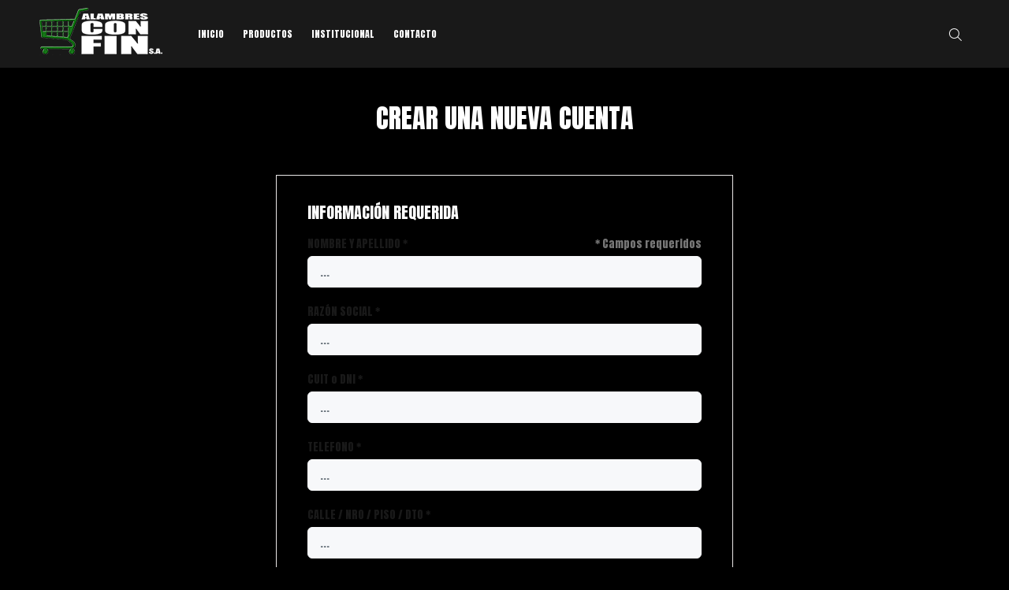

--- FILE ---
content_type: text/html; charset=UTF-8
request_url: https://alambresconfin.com.ar/crearcuenta/
body_size: 16304
content:
<!DOCTYPE html>
<html lang="es">
<head>

					
	<base href="https://alambresconfin.com.ar/">
	<meta http-equiv="Content-Type" content="text/html; charset=utf-8">
	
	<title>Alambres Confin</title>
	
	<!-- Va resolviendo el DNS en paralelo .: Pablo Cubico :. -->
	<link rel="dns-prefetch" href="//fonts.googleapis.com">

	<meta name="keywords" content="alambres confin rosario,alambres confin sa,contenedores multipropositos,equipamientos de alambres,carritos de supermercado,changuitos,carros de plastico,equipamiento de supermercados,contenedores para bodegas">
	<meta name="description" content="Alambres Con Fin S.A. es una novel empresa que ha nacido en la ciudad de Rosario, como un desprendimiento de la firma Escaleras Sin Fin S.H. para posibilitar la reconducción integral de la fallida empresa Multialam gracias a la adquisición de todos sus activos fabriles, representados por la histórica planta de la calle Ovidio Lagos 4784 con sus instalaciones, maquinarias y marcas pero fundamentalmente a partir de la espontánea absorción del know how lograda con la incorporación del personal especializado.

Alambres Con Fin S.A. ha recibido la transfusión de 25 años de experiencia industrial en la fabricación de contenedores multipropósitos y equipamientos de alambre con o sin ruedas, que a la sasón continúan en movimiento, pero dotados ahora del estilo gerencial que ha distinguido a Escaleras Sin Fin SH por su honorable trayectoria y por el cumplimiento sin excepción de sus compromisos en todo el país durante tres generaciones.

La consolidación del proceso gestado durante el año 2005 ha venido a mostrar el reposicionamiento desde entonces creciente de Alambres Con Fin S.A., como resultado de la conservación de participaciones en el mercado de contenedores industriales, bodegueros y para supermercados, al tiempo que fuera reforzado incipientemente por una marcada estrategia de exportaciones de sus productos de calidad superior a costos internacionales competitivos. 

Precisamente esos atributos de calidad y de suyo resistencia, que son exigidos para asentar en el mercado el éxito de esta clase de bienes durables destinados al almacenamiento y al transporte, desde siempre tan característicos de la marca Multialam, son absolutamente respetados en la actualidad a la vez que protegidos concientemente por la empresa con el continuo mejoramiento tecnológico de nuestros procesos fabriles aportantes de mayor eficiencia y versatilidad, atributos éstos, que se erigen a su vez como los factores esenciales para lograr la realización de innovados diseños más flexibles y más adaptables a las necesidades de todos nuestros clientes. 

Alambres Con Fin S.A. representa una acción industrial comprometida con la excelencia de nuestros procesos productivos tanto como de aquellos otros dirigidos a garantizar todas nuestras posibles modalidades de respuestas a las compañías que nos eligen como proveedores de la línea de productos que aquí presentamos.">
	<meta name="author" content="Alambres Confin">

	<link rel="icon" type="image/png" href="https://alambresconfin.com.ar/webfiles/alambresconfin/favicon.png?t=24012026">
	<link rel="shortcut icon" type="image/png" href="https://alambresconfin.com.ar/webfiles/alambresconfin/favicon.png?t=24012026">
	
	<meta name="viewport" content="width=device-width, initial-scale=1, shrink-to-fit=no">

	<!-- Loader -->
	<link rel="stylesheet" href="https://alambresconfin.com.ar/css/loader.css">
	
	<link rel="preload" as="font" type="font/woff2" crossorigin href="https://alambresconfin.com.ar/iconos/webfonts/fa-light-300.woff2" />
	<link rel="preload" as="font" type="font/woff2" crossorigin href="https://alambresconfin.com.ar/iconos/webfonts/fa-regular-400.woff2" />
	<link rel="preload" as="font" type="font/woff2" crossorigin href="https://alambresconfin.com.ar/iconos/webfonts/fa-brands-400.woff2" />
	<!-- FontAwesome -->
	<link rel="preload" href="https://alambresconfin.com.ar/iconos/css/all.min.css" as="style" onload="this.rel='stylesheet'">
	<!-- TEMA --> 
	<link rel="stylesheet" href="https://alambresconfin.com.ar/css/theme-v8.css">
	<!-- ESTILOS -->
	<link rel="stylesheet" href="https://alambresconfin.com.ar/webfiles/alambresconfin/estilos.css?t=1635684692" as="style">

	<!-- Fuente de configuración > Avanzada -->
	<link href="https://fonts.googleapis.com/css?family=Anton:400&display=swap" rel="stylesheet">	<!-- FIN de Fuente de configuración > Avanzada -->


	<!-- JQUERY -->
	<script src="https://alambresconfin.com.ar/external/jquery/jquery.min.js"></script>

					
	<!-- HTML HEAD (personalizado) -->
		<!-- FIN HTML HEAD (personalizado) -->

	<!-- carga las dependencias del modulo inmuebles-->
		<!-- carga las dependencias del modulo inmuebles-->

	
	<style>
  /** define el color del theme-v5.css ***/
  :root {
    --color-primario: #fafafa;
    --color-primario-hover: #62a164;
  }
  /** define el color del theme-v5.css ***/
  
  /** FUENTE **/
    html, body{font-family: 'Anton', sans-serif!important;}
  /** FUENTE **/

  /* hasta aca es lo indispensable. de aca para abajo se puede borrar todo.
  /* hasta aca es lo indispensable. de aca para abajo se puede borrar todo.
  /* hasta aca es lo indispensable. de aca para abajo se puede borrar todo.
  /* hasta aca es lo indispensable. de aca para abajo se puede borrar todo.
  

  /** PRELOADER **/
  #loader-wrapper {background: #111111}
  #loader .dot, .lds-roller div:after, .lds-fs div, .lds-ellipsis div {background: #fafafa; border:0!important;} 
  /** PRELOADER **/
  /** BUSCADOR PICASSO **/
  header .tt-color-scheme-04 .tt-header-row .tt-col-left {flex-grow:1;}
  header .tt-color-scheme-04 .tt-header-row .tt-col-left input {max-height:35px}
  header .tt-color-scheme-04 .tt-header-row .tt-col-left button {-webkit-border-top-left-radius: 0px; -webkit-border-bottom-left-radius: 0px; -moz-border-radius-topleft: 0px; -moz-border-radius-bottomleft: 0px; border-top-left-radius: 0px; border-bottom-left-radius: 0px; max-height:35px}
  header .tt-color-scheme-04 {background: #303030}
  header .tt-color-scheme-04 .tt-box-info ul li, header .tt-color-scheme-04 .tt-social-icon li a, header .tt-color-scheme-04 .tt-box-info ul li a, header .tt-color-scheme-04 .tt-box-info ul li a:hover {color: #888888; font-size:14px}
  header .tt-color-scheme-04 .tt-box-info ul li i, header .tt-color-scheme-04 .tt-social-icon li a:hover {color: #FFFFFF; text-decoration: underline}
  /** BUSCADOR PICASSO **/
  /** PREHEADER **/
  header .tt-color-scheme-01 {background: #303030}
  header .tt-box-info ul li, header .tt-color-scheme-01 .tt-social-icon li a, header .tt-color-scheme-01 .tt-box-info ul li a, header .tt-color-scheme-01 .tt-box-info ul li a:hover {color: #888888}
  header .tt-color-scheme-01 .tt-box-info ul li i, header .tt-color-scheme-01 .tt-social-icon li a:hover {color: #FFFFFF}
  /** PREHEADER **/
  /** HEADER DESKTOP **/
  .tt-header-bg {background: #191919}
  .tt-header-bg2 {background: #191919}
  .tt-desctop-menu:not(.tt-hover-02) li.dropdown > a {color: #fafafa}
  header .tt-dropdown-obj .tt-dropdown-toggle, header .tt-dropdown-obj .tt-dropdown-mic, .tt-menu-toggle i {color: #fafafa}
  .tt-desctop-menu:not(.tt-hover-02) li.dropdown > a:hover, .tt-desctop-menu:not(.tt-hover-02) li.dropdown.active > a {color: #62a164}
  header .tt-dropdown-obj.active .tt-dropdown-toggle, body:not(.touch-device) .tt-desktop-header .tt-menu-toggle:hover i, header .tt-dropdown-obj .tt-dropdown-toggle:hover, header .tt-dropdown-obj .tt-dropdown-mic:hover {color: #62a164}
    /** HEADER DESKTOP **/
  /** HEADER STUCK **/
  .stuck.tt-stuck-nav {background: #191919}
  .tt-stuck-nav .tt-desctop-menu nav > ul li.dropdown > a, header .stuck.tt-stuck-nav .tt-dropdown-obj .tt-dropdown-toggle, header .stuck.tt-stuck-nav .tt-dropdown-obj .tt-dropdown-mic {color: #fafafa}
  .tt-stuck-nav .tt-desctop-menu nav > ul li.dropdown > a:hover, header .stuck.tt-stuck-nav .tt-dropdown-obj .tt-dropdown-toggle:hover, header .stuck.tt-stuck-nav .tt-dropdown-obj .tt-dropdown-mic:hover {color: #62a164}
  /** HEADER STUCK **/
  /** HEADER MOBILE **/
  header .tt-mobile-header {background: #191919}
  @media (max-width: 1024px) {
    header .tt-cart .tt-dropdown-toggle .tt-badge-cart {background: #62a164; color:#191919;}
  }
  @media (min-width: 1025px) {
    header .tt-cart .tt-dropdown-toggle .tt-badge-cart {
          
      background: #62a164; color:#191919;
            }
  }
  
  .tt-mobile-header .tt-top-line {border-top: 1px solid #292929;}
  header .tt-mobile-header .tt-dropdown-obj .tt-dropdown-toggle, header .tt-mobile-header .tt-dropdown-obj .tt-dropdown-mic, .tt-mobile-header .tt-menu-toggle i, header .tt-menu-toggle:after {color: #fafafa}
  header .tt-mobile-header .tt-dropdown-obj .tt-dropdown-toggle:hover, header .tt-mobile-header .tt-dropdown-obj .tt-dropdown-mic:hover, .tt-mobile-header .tt-menu-toggle:hover i, header .tt-menu-toggle:hover:after {color: #62a164}
  /** HEADER MOBILE **/
  /** PANELES **/
  @media (max-width: 1024px) {
    header .tt-search .search-results ul > li a .thumbnail {border-right: 2px solid #FFFFFF}
    header .tt-search .tt-dropdown-menu:before {background: #FFFFFF}
  }
  .tt-desctop-menu .dropdown .dropdown-menu, .panel-menu, .mmpanels, .mmpanels > .mmpanel, header .tt-search .search-results, header .tt-dropdown-obj .tt-dropdown-menu {background: #FFFFFF}
  .tt-cart-btn .tt-item a.btn.btn-border.tt-hidden-desctope {border: 2px solid #191919; color: #191919}
  .tt-cart-btn .tt-item a.btn.btn-border.tt-hidden-desctope:hover {border:0; background: #303030; color: #FFFFFF}
  .tt-cart-btn .tt-item a#btn-pagar-carrito {background: #191919; color: #FFFFFF}
  .tt-cart-btn .tt-item a#btn-pagar-carrito:hover {background: #303030}
  header .tt-cart .tt-cart-layout .tt-cart-content .tt-cart-total-row {border-top: 1px solid #EEEEEE;}
  header .tt-dropdown-obj:not(.tt-search) .tt-mobile-add, .panel-menu .mm-prev-level, .panel-menu li.mm-close-parent .mm-close {border-bottom: 1px solid #EEEEEE;}
  header .tt-cart .tt-cart-layout .tt-cart-content .tt-cart-list .tt-item .tt-item-descriptions .tt-quantity, header .tt-cart .tt-cart-layout .tt-cart-content .tt-cart-list .tt-item-close .tt-btn-close:before, header .tt-cart .tt-cart-layout .tt-cart-content .tt-cart-list .tt-item .tt-item-descriptions .tt-add-info li, header .tt-cart .tt-cart-layout .tt-cart-content .tt-cart-list .tt-item a:not([class]) .tt-title, header .tt-cart .tt-cart-layout .tt-cart-content .tt-cart-total-row .tt-cart-total-title, .tt-cart-list, header .tt-account .tt-dropdown-menu .tt-dropdown-inner ul li a, header .tt-account .tt-dropdown-menu .tt-dropdown-inner ul li a i, header .tt-dropdown-obj:not(.tt-search) .tt-mobile-add .tt-close:before, header .tt-dropdown-obj:not(.tt-search) .tt-mobile-add .tt-close, header .tt-dropdown-obj:not(.tt-search) .tt-mobile-add .tt-title, .panel-menu #mm0.mmpanel a:not(.mm-close):after, .panel-menu .mm-next-level:after, .panel-menu .mm-prev-level:before, .panel-menu .mm-prev-level, .panel-menu ul li a, .panel-menu .mm-next-level, .panel-menu .mm-close, .panel-menu li.mm-close-parent .mm-close:before, .panel-menu li.mm-close-parent .mm-close, .panel-menu #mm0.mmpanel a:not(.mm-close), .tt-desctop-menu .tt-title-submenu, .tt-desctop-menu .tt-title-submenu a, .dropdown-menu .tt-col-list a, .btn-link-02:hover, .tt-desctop-menu .tt-megamenu-submenu > li > a {color: #191919}
  header .tt-cart .tt-cart-layout .tt-cart-content .tt-cart-total-row .tt-cart-total-price, header .tt-cart .tt-cart-layout .tt-cart-content .tt-cart-list .tt-item .tt-item-descriptions .tt-price, header .tt-cart .tt-cart-layout .tt-cart-content .tt-cart-list .tt-item-close .tt-btn-close:before, header .tt-cart .tt-cart-layout .tt-cart-content .tt-cart-list .tt-item-close .tt-btn-close:hover:before, header .tt-cart .tt-cart-layout .tt-cart-content .tt-cart-list .tt-item a:not([class]):hover .tt-title, header .tt-account .tt-dropdown-menu .tt-dropdown-inner ul li a:hover > i, header .tt-account .tt-dropdown-menu .tt-dropdown-inner ul li a:hover, header .tt-account .tt-dropdown-menu .tt-dropdown-inner ul li a:hover [class^="icon-"], header .tt-dropdown-obj:not(.tt-search) .tt-mobile-add .tt-close:hover, header .tt-dropdown-obj:not(.tt-search) .tt-mobile-add .tt-close:hover:before,  .panel-menu .mm-next-level:hover, .panel-menu .mm-prev-level:hover, .panel-menu .mm-prev-level:hover:before, .panel-menu .mm-next-level:hover:after, .panel-menu ul li a:hover, .panel-menu #mm0.mmpanel a:not(.mm-close):hover, .panel-menu #mm0.mmpanel a:not(.mm-close):hover:after, .panel-menu li.mm-close-parent .mm-close:hover:before, .tt-desctop-menu .tt-title-submenu:hover, .panel-menu li.mm-close-parent .mm-close:hover, .dropdown-menu .tt-col-list a:hover, .btn-link-02, .tt-desctop-menu .tt-megamenu-submenu > li > a:hover, .tt-desctop-menu .tt-megamenu-submenu > li.active > a {color: #62a164}
  header .tt-cart .tt-cart-layout .tt-cart-content .tt-cart-total-row .tt-cart-total-price .t-decimal:after, header .tt-cart .tt-cart-layout .tt-cart-content .tt-cart-list .tt-item .tt-item-descriptions .tt-price .t-decimal:after {border-bottom: 1px solid #62a164}
  .precio-oferta {color: #62a164}
  .precio-oferta .t-decimal:after {border-bottom: 1px solid #62a164;}
  .tt-price-tachado .old-price, .mobile-cat-tit, .mobile-marca-tit {color: #BBBBBB}
  .tt-price-tachado .old-price .t-decimal:after {border-bottom: 1px solid #BBBBBB;}
  header .tt-search .tt-dropdown-menu .tt-btn-close, header .tt-search .tt-dropdown-menu .tt-search-input, header .tt-search .tt-dropdown-menu .tt-info-text {color: #191919}
  header .tt-search .tt-dropdown-menu .tt-btn-search {color: #191919}
  header .tt-search .search-results ul > li a .tt-description .tt-title {color: #191919}
  header .tt-search .tt-view-all {color: #191919}
  header .tt-search .search-results ul li a:hover > .tt-description .tt-title {color: #62a164}
  header .tt-search .tt-view-all:hover {color: #62a164}
  header .tt-search .tt-dropdown-menu .tt-btn-close:hover {color: #62a164}
  header .tt-search .tt-dropdown-menu .tt-btn-search:hover {color: #62a164}
  header .tt-search .tt-dropdown-menu .tt-search-input {border-bottom: 1px solid #EEEEEE}
  header .tt-search .tt-dropdown-menu .tt-search-input:not(focus)::-webkit-input-placeholder {color:#191919; text-transform: uppercase;}
  header .tt-search .tt-dropdown-menu .tt-search-input:not(focus)::-moz-placeholder {color: #191919; text-transform: uppercase;}
  header .tt-search .tt-dropdown-menu .tt-search-input:not(focus):-moz-placeholder {color: #191919; text-transform: uppercase;}
  header .tt-search .tt-dropdown-menu .tt-search-input:not(focus):-ms-input-placeholder {color: #191919; text-transform: uppercase;}
  header #buscador-header::placeholder {color: #191919!important; text-transform: uppercase;}
  /** PANELES **/
  /** FOOTER TOP **/
  @media (min-width: 790px) {
  footer .tt-footer-default .tt-newsletter .tt-collapse-title, footer .tt-footer-center .tt-newsletter i.font-70 {color: #fafafa}
  footer .tt-color-scheme-02, footer .tt-color-scheme-03 {background: #191919}
  footer .tt-color-scheme-02 .tt-social-icon li a, footer .tt-color-scheme-03 .tt-social-icon li a, footer .tt-footer-center .tt-newsletter .tt-collapse-content p {color: #fafafa;}
  footer .tt-color-scheme-02 .tt-social-icon li a:hover, footer .tt-color-scheme-03 .tt-social-icon li a:hover, footer .tt-footer-center .tt-newsletter .tt-collapse-title {color: #ffffff}
  footer .tt-newsletter form .btn {color: #ffffff; background: #303030}
  footer .tt-newsletter form .btn:hover {background: #404040}
  }
  /** FOOTER TOP **/
  /** FOOTER MID **/
  @media (max-width: 789px) {
    footer .tt-mobile-collapse .tt-collapse-title {border-bottom: 1px solid #191919}
    footer, footer .tt-footer-col, footer .tt-footer-center {background: #111111}
    footer, footer .tt-footer-col, footer .tt-footer-center, footer .tt-list li a, footer .tt-social-icon li a, footer address a:hover {color: #f7f8fa}
    footer .tt-list li a:hover, footer .tt-social-icon li a:hover,  footer address a {color: #ffffff}
    footer .tt-mobile-collapse .tt-collapse-title, footer .tt-mobile-collapse .tt-collapse-title:before {color: #fafafa}
    footer address span {color: #eeeeee}
    footer .tt-newsletter form .btn {color: #ffffff; background: #303030}
    footer .tt-newsletter form .btn:hover {background: #404040}
  }
  @media (min-width: 790px) {
    footer .tt-color-scheme-01 {background: #111111 ;
            }
    footer .tt-color-scheme-01 .tt-list li a, footer .tt-color-scheme-01 .tt-social-icon li a, footer .tt-color-scheme-01 .tt-mobile-collapse .tt-collapse-content .tt-list li a, footer .tt-color-scheme-01 .tt-collapse-content, footer .tt-color-scheme-01 .tt-collapse-content a:hover {color: #f7f8fa}
    footer .tt-color-scheme-01 .tt-list li a:hover, footer .tt-color-scheme-01 .tt-social-icon li a:hover, footer .tt-color-scheme-01 .tt-mobile-collapse .tt-collapse-content .tt-list li a:hover, footer .tt-color-scheme-01 .tt-collapse-content a {color: #ffffff}
    footer .tt-color-scheme-01 .tt-collapse-title {color: #62a164}
    footer .tt-color-scheme-01 address span {color: #eeeeee}
  }
  /** FOOTER MID **/
  /** FOTTER BOT **/
  @media (min-width: 790px) {
    footer .tt-footer-custom {background: #191919}
    footer .tt-footer-custom .tt-box-copyright {color: #777777}
  }
  @media (max-width: 789px) {
    footer .tt-footer-custom:last-child {background: #191919}
    footer .tt-footer-custom .tt-box-copyright {color: #777777}
  }
  /** FOOTER BOT **/
  /** categorias para moviles de a una o de a dos, ajuste de texto automatico**/
    /** categorias para moviles de a una o de a dos, ajuste de texto automatico**/
  /** SLIDER CORTO **/
    /** SLIDER CORTO **/
  /** ADJUNTO EN EL FORMULARIO DE CONTACTO **/
      .contact-form textarea {height: 212px;}
    /** ADJUNTO EN EL FORMULARIO DE CONTACTO **/
  /** BTNS ACCESO **/
  .btns-acceso {background:#191919!important; color:#FFFFFF!important;}
  .btns-acceso:hover {background:#303030!important;}
  @media (min-width: 1025px) {
    .btn.btns-acceso {padding: 17px 14px 16px 12px!important; margin-left:10px;}
    .btn.btns-acceso i {font-size: 19px!important; margin-right:9px!important}
  }
  /** BTNS ACCESO **/
  /** AVISO DE COOKIES**/
    /** AVISO DE COOKIES**/


/*** OCULTAR ELEMENTOS PARA CARRITO V2 ****************************/
/*** FIN - OCULTAR ELEMENTOS PARA CARRITO V2 ****************************/

</style>

</head>
<body>
	<!-- HTML BODY (personalizado) -->
		<!-- FIN BODY HEAD (personalizado) -->



	


<header>
						<!-- tt-mobile menu -->
	<nav class="panel-menu">
					<ul>
			<li id="opcional-m-inicio">
				<a href="https://alambresconfin.com.ar" id="pg-inicio"><span>INICIO</span></a>
			</li>
									<li id="opcional-m-productos">
				<a href="https://alambresconfin.com.ar/productos/" id="pg-productos"><span>PRODUCTOS</span></a>
								<ul>
					<li class="mobile-cat-tit">
						<span class="d-block"><small><b class="fw900 w-100 d-block">CATEGORÍAS</b></small></span>
      				</li>
				  				    <li class="mobile-cat"><a href="https://alambresconfin.com.ar/productos/cat/139/canastos">CANASTOS</a>
				    					</li>
				  				    <li class="mobile-cat"><a href="https://alambresconfin.com.ar/productos/cat/140/carros-">CARROS </a>
				    					</li>
				  				    <li class="mobile-cat"><a href="https://alambresconfin.com.ar/productos/cat/144/contenedor-bodeguero">CONTENEDOR BODEGUERO</a>
				    					</li>
				  				    <li class="mobile-cat"><a href="https://alambresconfin.com.ar/productos/cat/138/contenedores-">CONTENEDORES </a>
				    					</li>
				  				    <li class="mobile-cat"><a href="https://alambresconfin.com.ar/productos/cat/147/plastico">PLASTICO</a>
				    					</li>
				  				    <li class="mobile-cat"><a href="https://alambresconfin.com.ar/productos/cat/142/plataformas-y-carretas">PLATAFORMAS Y CARRETAS</a>
				    					</li>
				  				    <li class="mobile-cat"><a href="https://alambresconfin.com.ar/productos/cat/141/torres">TORRES</a>
				    					</li>
				  				  				  <li class="mt-3 mobile-marca-tit">
        			 <span class="d-block"><small><b class="fw900 w-100 d-block" id="marcas-lateral"><span>MARCAS</span></b></small></span>
      			  </li>
									  				</ul>
				

			</li>
																<li id="opcional-m-institucional">
					<a href="https://alambresconfin.com.ar/paginas/institucional/" id="pg-institucional"><span>INSTITUCIONAL</span></a>
				</li>
									
			
						
			
			<li id="opcional-m-contacto">
				<a href="https://alambresconfin.com.ar/contacto/" id="pg-contacto"><span>CONTACTO</span></a>
			</li>
					</ul>
				<div class="mm-navbtn-names">
			<div class="mm-closebtn"><span id="boton-menu-cerrar"><span>Cerrar</span></span></div>
			<div class="mm-backbtn"><span id="boton-menu-volver"><span>Volver</span></span></div>
		</div>
	</nav>
	<!-- tt-mobile-header -->

	<div class="tt-mobile-header">
		<div class="container-fluid">
			<div class="tt-header-row">
				<div class="tt-mobile-parent-menu">
					<div class="tt-menu-toggle">
						<i class="fal fa-bars"></i>
					</div>
				</div>
				<!-- microfono -->
								<!-- /microfono (alto hdp le dejaste currency...) -->
				<!-- search -->
				<div class="tt-mobile-parent-search tt-parent-box"></div>
				<!-- /search -->
				<!-- cart -->
				<div class="tt-mobile-parent-cart tt-parent-box"></div>
				<!-- /cart -->
				<!-- account -->
				<div class="tt-mobile-parent-account tt-parent-box"></div>
				<!-- /account -->
			</div>
		</div>
		<div class="container-fluid tt-top-line">
			<div class="row">
				<div class="tt-logo-container">
					<!-- mobile logo -->
					<a class="tt-logo tt-logo-alignment" href="./">
							<img src="https://alambresconfin.com.ar/webfiles/alambresconfin/logo.png?t=1599621677" alt="Alambres Confin">
					</a>
					<!-- /mobile logo -->
				</div>
			</div>
		</div>
	</div>
	<!-- tt-desktop-header -->
	<div class="tt-desktop-header">
		<div class="tt-header-bg">
			<div class="container">
				<div class="tt-header-holder">
																	<div class="tt-col-obj tt-obj-logo ">
							<!-- logo -->
							<a class="tt-logo tt-logo-alignment" href="./">
								<img src="https://alambresconfin.com.ar/webfiles/alambresconfin/logo.png?t=1599621677" alt="Alambres Confin">
							</a>
							<!-- /logo -->
						</div>
																												<div class="tt-col-obj tt-obj-menu ">
							<!-- tt-menu -->
							<div class="tt-desctop-parent-menu tt-parent-box">
								<div class="tt-desctop-menu">
									<nav>
																							<ul>
												<li class="dropdown" id="opcional-logo">
													<a class="tt-logo-2 tt-logo-alignment" href="https://alambresconfin.com.ar"><img src="https://alambresconfin.com.ar/webfiles/alambresconfin/logo.png?t=1599621677" alt="Alambres Confin"></a>
												</li>
												<li class="dropdown" id="opcional-inicio">
													<a href="https://alambresconfin.com.ar/" id="pg-inicio-2"><span>INICIO</span></a>
												</li>
																																				<li class="dropdown tt-megamenu-col-01 tt-submenu" id="opcional-productos">
													<a href="https://alambresconfin.com.ar/productos/" id="pg-productos-2"><span>PRODUCTOS</span></a>
													
													<!--desplegable menos de 15 categorias-->
																										<div class="dropdown-menu">
														<div class="row">
															<div class="col-sm-12">
																<div class="row tt-col-list">
																	<div class="col-sm-12">
																		<b class="tt-title-submenu font-weight-bold">
																			CATEGORÍAS
																		</b>
																	</div>
																	<div class="col-sm-12 mt-0">
																																					
																			<ul class="tt-megamenu-submenu">
																																									<li><a class="w-100 text-truncate" href="https://alambresconfin.com.ar/?p=home&m=productos&cat=139">CANASTOS</a>
																																										</li>
																																									<li><a class="w-100 text-truncate" href="https://alambresconfin.com.ar/?p=home&m=productos&cat=140">CARROS </a>
																																										</li>
																																									<li><a class="w-100 text-truncate" href="https://alambresconfin.com.ar/?p=home&m=productos&cat=144">CONTENEDOR BODEGUERO</a>
																																										</li>
																																									<li><a class="w-100 text-truncate" href="https://alambresconfin.com.ar/?p=home&m=productos&cat=138">CONTENEDORES </a>
																																										</li>
																																									<li><a class="w-100 text-truncate" href="https://alambresconfin.com.ar/?p=home&m=productos&cat=147">PLASTICO</a>
																																										</li>
																																									<li><a class="w-100 text-truncate" href="https://alambresconfin.com.ar/?p=home&m=productos&cat=142">PLATAFORMAS Y CARRETAS</a>
																																										</li>
																																									<li><a class="w-100 text-truncate" href="https://alambresconfin.com.ar/?p=home&m=productos&cat=141">TORRES</a>
																																										</li>
																																							</ul>
																			
																																			</div>
																</div>
															</div>
														</div>
													</div>
																										<!--desplegable menos de 15 categorias-->

													

												</li>
												
												
																																																															<li class="dropdown" id="opcional-institucional">
													<a href="https://alambresconfin.com.ar/paginas/institucional" id="pg-institucional-2"><span>INSTITUCIONAL</span></a>
												</li>
																																																
												
																																																<li class="dropdown" id="opcional-contacto">
													<a href="https://alambresconfin.com.ar/contacto/" id="pg-contacto-2"><span>CONTACTO</span></a>
												</li>
																							</ul>
																				</nav>
								</div>
							</div>
							<!-- /tt-menu -->
						</div>
																												<div class="tt-col-obj tt-obj-options obj-move-right">
																					<div class="tt-desctop-parent-search tt-parent-box">
								<div class="tt-search tt-dropdown-obj">
									<button class="tt-dropdown-toggle" aria-label="Buscar" id="boton-buscar-index" data-tooltip="Buscar" data-tposition="bottom">
										<i class="fal fa-search"></i>
									</button>
									<div class="tt-dropdown-menu">
										<div class="container">
											<form method="post" action="./productos/">
												<div class="tt-col">
													<input type="text" class="tt-search-input" id="buscador-header" placeholder="BUSCAR PRODUCTOS...">
													<button class="tt-btn-search" type="button" id="boton-buscador-header" aria-label="buscar"></button>
												</div>
												<div class="tt-col">
													<button class="tt-btn-close" aria-label="cerrar"></button>
												</div>
												<div class="tt-info-text" id="buscador-header-mensaje">
													<span>¿Qué estás buscando?</span>
												</div>
												<div class="search-results">
													<ul id="buscador-resultados">
														<!-- RESULTADOS BUSCADOR -->
													</ul>
													<a href="#" class="tt-view-all" id="ver-mas-resultados"><span>VER MÁS RESULTADOS &raquo;</span></a>
												</div>
											</form>
										</div>
									</div>
								</div>
							</div>
														<div class="tt-desctop-parent-cart tt-parent-box">
								<div class="tt-cart tt-dropdown-obj" data-tooltip="Mi pedido" id="boton-mipedido-index" data-tposition="bottom">
									<button class="tt-dropdown-toggle" aria-label="Buscar">
										<i class="fal fa-shopping-bag"></i>
																				</button>

									<!-- carrito canastita --->
									
<div class="tt-dropdown-menu">
    <div class="tt-mobile-add">
        <h6 class="tt-title" id="titulo-carrito"><span>CARRITO</span></h6>
        <button class="tt-close" id="boton-menu-cerrar-2"><span>Cerrar</span></button>
    </div>
    <div class="tt-dropdown-inner">
        <div class="tt-cart-layout">
            <div class="tt-cart-content">
                <div class="tt-cart-list" id="carrito-canastita">
                    <span id="no-hay-productos"><span>NO HAY PRODUCTOS EN EL CARRITO.</span></span>
                </div>
                <div class="tt-cart-total-row">
                    <div class="tt-cart-total-title">TOTAL:</div>
                    <div class="tt-cart-total-price" id="carrito-canastita-total">$0</div>
                </div>
                <div class="tt-cart-btn">
                    <div class="tt-item">
                        <a href="./pedido/" class="btn" id="btn-pagar-carrito"><span>PAGAR</span></a>
                    </div>
                    <div class="tt-item">
                        <a href="./pedido/" class="btn-link-02 tt-hidden-mobile" id="btn-ver-carrito"><span>VER CARRITO</span></a>
                        <a href="./pedido/" class="btn btn-border tt-hidden-desctope" id="btn-ver-carrito-2"><span>VER CARRITO</span></a>
                    </div>
                </div>
            </div>
        </div>
    </div>
</div>
									<!-- fin carrito canastita --->

								</div>
							</div>
							<div class="tt-desctop-parent-account tt-parent-box fc-pie-micuenta">
								<div class="tt-account tt-dropdown-obj">
									<button class="tt-dropdown-toggle" aria-label="Buscar" data-tooltip="Mi cuenta" id="boton-micuenta-index" data-tposition="bottom"><i class="fal fa-user"></i></button>
									<div class="tt-dropdown-menu">
										<div class="tt-mobile-add">
											<button class="tt-close" id="boton-menu-cerrar-3"><span>Cerrar</span></button>
										</div>
										<div class="tt-dropdown-inner">
											<ul>
																								    <li><a href="https://alambresconfin.com.ar/favoritos/" id="header-favoritos"><i class="fal fa-heart"></i> <span>Favoritos</span></a></li>
											    <li><a href="https://alambresconfin.com.ar/comparar/" id="header-comparar"><i class="fal fa-balance-scale"></i> <span>Comparar</span></a></li>
																																					</ul>
										</div>
									</div>
								</div>
							</div>
						</div>
															</div>
			</div>
		</div>
			</div>
			<!-- stuck nav -->
		<div class="tt-stuck-nav">
			<div class="container">
				<div class="tt-header-row ">
					<div class="tt-stuck-parent-menu"></div>
										<div class="tt-stuck-parent-search tt-parent-box"></div>
					<div class="tt-stuck-parent-cart tt-parent-box"></div>
					<div class="tt-stuck-parent-account tt-parent-box"></div>
				</div>
			</div>
		</div>
	</header>

	<script src="https://www.google.com/recaptcha/api.js" async defer></script>
<div id="tt-pageContent">
	<div class="tt-breadcrumb">
		<div class="container">
			<ul>
				<li id="breadcrumb-inicio"><a href="./"><span>INICIO</span></a></li>
				<li id="breadcrumb-crear"><span>CREA TU CUENTA</span></li>
			</ul>
		</div>
	</div>
	<div class="container-indent">
		<div class="tt-empty-cart" id="todo-registro-activar-cuenta" style="display: none;">
			<i class="tt-icon fal fa-envelope-open-text"></i>
			<h1 class="tt-title" id="reqactivar"><span>DEBÉS ACTIVAR TU CUENTA</span></h1>
			<p id="reqenviamos"><span>Vamos a chequear tu Información y te enviaremos un email para activar tu cuenta. Por favor revisa tu casilla, no olvides ver también la carpeta de correo no deseado o SPAM.</span></p>
		</div>
		<div class="container" id="todo-registro-mayorista">
			<h1 class="tt-title-subpages noborder" id="crearnuevacuenta"><span>CREAR UNA NUEVA CUENTA</span></h1>

			<!-- BANNERS POSICION 5000 - REGISTRO LUEGO DEL TITULO -->
						<!-- FIN BANNERS POSICION 5000 - REGISTRO LUEGO DEL TITULO -->

			<div class="tt-login-form">
				<div class="row justify-content-center">
					<div class="col-md-8 col-lg-6">
						<div class="tt-item">
							<h2 class="tt-title" id="inforequerida"><span>INFORMACIÓN REQUERIDA</span></h2>
							<div class="form-default">
								<form id="contactform" method="post" novalidate="novalidate">
									<div class="form-group fc-mayorista-nombre">
										<label for="loginInputName" id="reqnombre"><span>NOMBRE Y APELLIDO *</span></label>
										<div class="tt-required" id="camposobligatorios"><span>* Campos requeridos</span></div>
										<input type="text" name="name" class="form-control" id="mayorista-nombre" placeholder="...">
									</div>
									<div class="form-group fc-mayorista-razonsocial">
										<label for="loginLastName" id="reqrazonsocial"><span>RAZÓN SOCIAL *</span></label>
										<input type="text" name="lastName" class="form-control" id="mayorista-razonsocial" placeholder="...">
									</div>
									<div class="form-group fc-mayorista-cuit">
										<label for="loginLastName" id="reqcuit"><span>CUIT o DNI *</span></label>
										<input type="number" name="lastName" class="form-control" id="mayorista-cuit" placeholder="...">
									</div>
																		<div class="form-group fc-mayorista-telefono">
										<label for="loginLastName" id="reqtel"><span>TELEFONO *</span></label>
										<input type="number" name="lastName" class="form-control" id="mayorista-telefono" placeholder="...">
									</div>
									<div class="form-group fc-mayorista-direccion">
										<label for="loginLastName" id="reqdireccion"><span>CALLE / NRO / PISO / DTO *</span></label>
										<input type="text" name="lastName" class="form-control" id="mayorista-direccion" placeholder="...">
									</div>
									<div class="form-group fc-mayorista-provincia">
										<label for="loginLastName" id="reqprovincia"><span>PROVINCIA *</span></label>
										<select id="mayorista-provincias" class="form-control">
												<option value="0" class="reqsel"><span>Seleccionar...</span></option>
																									<option value="1">BUENOS AIRES</option>
																									<option value="2">CAPITAL FEDERAL</option>
																									<option value="3">CATAMARCA</option>
																									<option value="4">CHACO</option>
																									<option value="5">CHUBUT</option>
																									<option value="6">CORDOBA</option>
																									<option value="7">CORRIENTES</option>
																									<option value="8">ENTRE RIOS</option>
																									<option value="9">FORMOSA</option>
																									<option value="10">JUJUY</option>
																									<option value="11">LA PAMPA</option>
																									<option value="12">LA RIOJA</option>
																									<option value="13">MENDOZA</option>
																									<option value="14">MISIONES</option>
																									<option value="15">NEUQUEN</option>
																									<option value="16">RIO NEGRO</option>
																									<option value="17">SALTA</option>
																									<option value="18">SAN JUAN</option>
																									<option value="19">SAN LUIS</option>
																									<option value="20">SANTA CRUZ</option>
																									<option value="21">SANTA FE</option>
																									<option value="22">SANTIAGO DEL ESTERO</option>
																									<option value="23">TIERRA DEL FUEGO</option>
																									<option value="24">TUCUMAN</option>
																						</select>
									</div>
									<div class="form-group fc-mayorista-localidad">
										<label for="loginLastName" id="reqlocalidad"><span>LOCALIDAD *</span></label>
										<input type="hidden" id="mayorista-codpos" />
										<select id="mayorista-localidades" class="form-control">
												<option value="0" class="reqsel"><span>Seleccionar...</span></option>
										</select>
									</div>

									
									<div class="form-group fc-mayorista-email">
										<label for="loginInputEmail">E-MAIL *</label>
										<input type="text" name="email" class="form-control" id="mayorista-email" placeholder="...">
									</div>
									<div class="form-group fc-mayorista-clave">
										<label for="loginInputPassword" id="reqpass"><span>CREA UNA CONTRASEÑA *</span></label>
										<input type="password" name="passowrd" class="form-control" id="mayorista-clave" placeholder="...">
									</div>

																		<div class="form-group fc-recaptcha">
										<div class="g-recaptcha" data-sitekey="6Lf8RfcZAAAAAATrWGUnNAPwlljgBudZNUKaGMx1"></div>
									</div>
									
									<div class="row">
										<div class="col-auto">
											<div class="form-group">
												<button class="btn btn-border" type="button" id="boton-crear-mayorista"><span>CREAR CUENTA</span></button>
											</div>
										</div>
										<div class="col-auto align-self-center">
											<div class="form-group">
												<ul class="additional-links">
													<li><a href="./?m=login" id="yatengo"><span>Ya tengo una cuenta</span></a></li>
												</ul>
											</div>
										</div>
									</div>

								</form>
							</div>
						</div>
					</div>
				</div>
			</div>
		</div>
	</div>
</div>
<script type="text/javascript">

var exito = new Audio('./exito.mp3');
var dingdong = new Audio('./dingdong.mp3');
var alarma = new Audio('./admin/mp3/alarma.mp3');

function BuscarLogin(email, clave){

	$.ajax({
		type: "POST",
		url: './?p=home&m=x_buscar_login',
		data: {email: email, clave: clave},
		success: function(data) {
				if (data.success) {

					window.location.href = './?p=home&m=productos';

				} else {
					console.log('No se validó el usuario: '+email);
					return false;
				}
		},
		dataType: 'json'
	});

}

function validateEmail(email) {
    var re = /^(([^<>()\[\]\\.,;:\s@"]+(\.[^<>()\[\]\\.,;:\s@"]+)*)|(".+"))@((\[[0-9]{1,3}\.[0-9]{1,3}\.[0-9]{1,3}\.[0-9]{1,3}\])|(([a-zA-Z\-0-9]+\.)+[a-zA-Z]{2,}))$/;
    return re.test(String(email).toLowerCase());
}

$('#mayorista-provincias').on('change', function(){

	var id = $(this).val();
	CargarLocalidadesMayorista(id);

});

$('#mayorista-localidades').on('change', function(){

		var id_localidad = $(this).val();
		console.log('localidad: '+id_localidad);

		// GRABA EL ITEM
		$.ajax({
			type: "POST",
			url: './?p=home&m=x_codpos',
			data: {id_localidad: id_localidad},
			success: function(data) {

					if (data.success) {

						$('#mayorista-codpos').val(data.retorno);

					} else {
						console.log('Ocurrio algún error al cargar el codpos...');
						return false;
					}
			},
			dataType: 'json'
		});
});

$('#boton-crear-mayorista').on('click', function(){

		var formData = {};

		// Recorre todos los campos del formulario
		$('#contactform').find(':input, select, textarea, button').each(function() {

			var input = $(this);
            var type = input.attr('type');
            var id = input.attr('id');
            var value = input.val();

            if (id) {
                // Maneja diferentes tipos de campos
                switch(type) {
                    case 'checkbox':
                        formData[id] = input.is(':checked');
                        break;
                    case 'radio':
                        if (input.is(':checked')) {
                            formData[id] = value;
                        }
                        break;
                    case 'button':
                        // Omite los botones (submit, reset, etc.)
                        break;
                    default:
                        formData[id] = value;
                }
            }
		});

		// Convertir a JSON
		var jsondata = JSON.stringify(formData);
		console.log(jsondata);

					var recaptcha = grecaptcha.getResponse();
			if(recaptcha == ''){
				
				$('.g-recaptcha').children().css('border', '1px solid red');

				//alert('Por favor hace click en "No soy un robot"');
				return false;
			}
		
		var nombre 			= $('#mayorista-nombre').val();
		var empresa 		= $('#mayorista-razonsocial').val();
		var cuit 			= $('#mayorista-cuit').val();

					var cond_fiscal 	= '';
		
		var telefono	= $('#mayorista-telefono').val();
		var direccion 	= $('#mayorista-direccion').val();
		var provincia 	= $('#mayorista-provincias').val();
		var localidad 	= $('#mayorista-localidades').val();
		var codpos 		= $('#mayorista-codpos').val();
		var email 		= $('#mayorista-email').val();
		var clave 		= $('#mayorista-clave').val();

		if(nombre.length < 2){
			$('#modal-en-blanco').modal('show');
			dingdong.play();
			html = "<div style='padding: 10px; font-size: 30px;' id='completanombre'><i class='fal fa-times-circle'></i> <span>Por favor completá el nombre...</span></div>";
			$('#modal-en-blanco-body').html(html);
			$('#mayorista-nombre').focus();
			return false;
		}

		
		if(empresa.length < 2){
			$('#modal-en-blanco').modal('show');
			dingdong.play();
			html = "<div style='padding: 10px; font-size: 30px;' id='completarazonsocial'><i class='fal fa-times-circle'></i> <span>Por favor completá la razón social...</span></div>";
			$('#modal-en-blanco-body').html(html);
			$('#mayorista-razonsocial').focus();
			return false;
		}

		if(cuit.length < 2){
			$('#modal-en-blanco').modal('show');
			dingdong.play();
			html = "<div style='padding: 10px; font-size: 30px;' id='completacuit'><i class='fal fa-times-circle'></i> <span>Por favor completá el cuit...</span></div>";
			$('#modal-en-blanco-body').html(html);
			$('#mayorista-cuit').focus();
			return false;
		}

		if(telefono.length < 2){
			$('#modal-en-blanco').modal('show');
			dingdong.play();
			html = "<div style='padding: 10px; font-size: 30px;' id='completatelefono'><i class='fal fa-times-circle'></i> <span>Por favor completá el teléfono...</span></div>";
			$('#modal-en-blanco-body').html(html);
			$('#mayorista-telefono').focus();
			return false;
		}

		if(direccion.length < 2){
			$('#modal-en-blanco').modal('show');
			dingdong.play();
			html = "<div style='padding: 10px; font-size: 30px;' id='completadireccion'><i class='fal fa-times-circle'></i> <span>Por favor completá la dirección...</span></div>";
			$('#modal-en-blanco-body').html(html);
			$('#mayorista-direccion').focus();
			return false;
		}

		if(provincia == 0){
			$('#modal-en-blanco').modal('show');
			dingdong.play();
			html = "<div style='padding: 10px; font-size: 30px;' id='completaprovincia'><i class='fal fa-times-circle'></i> <span>Por favor seleccioná la provincia...</span></div>";
			$('#modal-en-blanco-body').html(html);
			$('#mayorista-provincia').focus();
			return false;
		}

		if(localidad == 0){
			$('#modal-en-blanco').modal('show');
			dingdong.play();
			html = "<div style='padding: 10px; font-size: 30px;' id='completalocalidad'><i class='fal fa-times-circle'></i> <span>Por favor seleccioná la localidad...</span></div>";
			$('#modal-en-blanco-body').html(html);
			$('#mayorista-localidad').focus();
			return false;
		}

		if(!validateEmail(email)){
			$('#modal-en-blanco').modal('show');
			dingdong.play();
			html = "<div style='padding: 10px; font-size: 30px;' id='completaemail'><i class='fal fa-times-circle'></i> <span>Por favor ingresa un email válido...</span></div>";
			$('#modal-en-blanco-body').html(html);
			$('#mayorista-email').focus();
			return false;
		}

		if(clave.length < 5){
			$('#modal-en-blanco').modal('show');
			dingdong.play();
			html = "<div style='padding: 10px; font-size: 30px;' id='completapass'><i class='fal fa-times-circle'></i> <span>Ingresá una contraseña de al menos 6 carácteres...</span></div>";
			$('#modal-en-blanco-body').html(html);
			$('#mayorista-clave').focus();
			return false;
		}
        
		$('#todo-registro-mayorista').fadeOut('slow');

		$.ajax({
			type: "POST",
			url: './?p=home&m=x_registro_mayorista',
			data: {nombre: nombre, empresa: empresa, cuit: cuit, cond_fiscal: cond_fiscal, email: email,
				clave: clave, provincia: provincia, telefono: telefono, codpos: codpos,
				localidad: localidad, direccion: direccion, recaptcha: recaptcha, jsondata: jsondata},
			success: function(data) {
					if (data.success) {

						exito.play();

						$('#todo-registro-activar-cuenta').fadeIn();

						setInterval(function(){
							BuscarLogin(email, clave);
						}, 15000);

					} else {

						alarma.play();

						$('#todo-registro-mayorista').fadeIn();

						$('#modal-en-blanco').modal('show');
						html = "<div style='padding: 10px; font-size: 30px;' id='mailyaexiste'><i class='fal fa-times-circle'></i> <span>Ese email ya está registrado.</span></div>";
						$('#modal-en-blanco-body').html(html);

					}
			},
			dataType: 'json'
		});

});
</script>

					<!-- Pie 01 || ACTUAL -->
			<footer id="fc-pie-1" >
				
								<!-- NEWSLETTER Y CATEGORIAS -->
				<div class="tt-footer-default tt-color-scheme-02 ">
					<div class="container">
						<div class="row">
							<div class="col-12 col-md-9">
								<div class="tt-newsletter-layout-01">
									<div class="tt-newsletter">
										<div class="tt-mobile-collapse" >
											<h4 class="tt-collapse-title" id="newsletter-texto">
												<span><span>RECIBÍ NUESTRAS NOVEDADES:</span></span>
											</h4>
											<div class="tt-collapse-content">
												<form class="form-inline form-default" method="post" novalidate="novalidate" action="#">
													<div class="form-group" id="newsletter">
																													<input type="text" class="form-control" id="newsletter-email" placeholder="Ingresa tu e-mail" value="">
																												<button type="submit" class="btn" id="newsletter-enviar"><span>¡UNITE!</span></button>
													</div>
												</form>
											</div>
										</div>
									</div>
								</div>
							</div>
							<div class="col-md-auto">
								<ul class="tt-social-icon">
																			<li><a class="" target="_blank" aria-label="Whatsapp" rel="noopener" href="https://api.whatsapp.com/send?phone=+5493415449347"><i class="fab fa-whatsapp"></i></a></li>
																																					<li><a class="" target="_blank" aria-label="Instagram" rel="noopener" href="https://www.instagram.com/alambresconfin/"><i class="fab fa-instagram"></i></a></li>
																																																																							</ul>
							</div>
						</div>
					</div>
				</div>
				<!-- BANNERS POSICION 100 - TODAS - DESPUES DE NEWSLETTER -->
									<!-- FIN BANNERS POSICION 100 - TODAS - DESPUES DE NEWSLETTER -->
				<div class="tt-footer-col tt-color-scheme-01 ">
					<div class="container">
						<div class="row">
																																																																																																																																																																																																											<div class="col-md-6 col-lg-2 col-xl-3">
										<div class="tt-mobile-collapse">
											<h4 class="tt-collapse-title cat-dest">
												<span>CATEGORÍAS DESTACADAS<span>
											</h4>
											<div class="tt-collapse-content">
												<ul class="tt-list">
																												<li><a href="https://alambresconfin.com.ar/productos/cat/138/contenedores-">CONTENEDORES </a></li>
																												<li><a href="https://alambresconfin.com.ar/productos/cat/140/carros-">CARROS </a></li>
																												<li><a href="https://alambresconfin.com.ar/productos/cat/142/plataformas-y-carretas">PLATAFORMAS Y CARRETAS</a></li>
																												<li><a href="https://alambresconfin.com.ar/productos/cat/147/plastico">PLASTICO</a></li>
																									</ul>
											</div>
										</div>
									</div>
																					<div class="col-md-12 col-lg-6 col-xl-6">
								<div class="tt-mobile-collapse">
									<h4 class="tt-collapse-title" id="titulo_institucional">
										<span>INSTITUCIONAL</span>
									</h4>
									<div class="tt-collapse-content">
										<p>
											Alambres Con Fin S.A. es una novel empresa que ha nacido en la ciudad de Rosario, como un desprendimiento de la firma Escaleras Sin Fin S.H. para posibilitar la reconducción integral de la fallida empresa Multialam gracias a la adquisición de todos sus activos fabriles, representados por la histórica planta de la calle Ovidio Lagos 4784 con sus instalaciones, maquinarias y marcas pero fundamentalmente a partir de la espontánea absorción del know how lograda con la incorporación del personal especializado.										</p>
									</div>
								</div>
							</div>
							<div class="col-md-6 col-lg-4 col-xl-3">
								<div class="tt-newsletter">
									<div class="tt-mobile-collapse">
										<h4 class="tt-collapse-title" id="footer-contact-title">
											<span>CONTACTO</span>
										</h4>
										<div class="tt-collapse-content">
											<address>
												<p><span id="footer-dir">Dirección</span><span id="footer-dir-ficcion"></span><br>Ov. Lagos 4784</p>												<p><span id="footer-tel">Teléfono</span><span id="footer-tel-ficcion"></span><br> 4637007 </p>												<p><span id="footer-wsp">Whatsapp</span><span id="footer-whatsapp-ficcion"></span><br> +5493415449347</p>												<p><span id="footer-hs">Horarios de atención</span><span id="footer-hs-ficcion"></span></br/> LUNES A JUEVES 8:00 A 13:00 HS Y 14:00 A 17:00 HS<br />
VIERNES 8:00 A 13:00 HS Y 14:00 A 16:00HS</p>												<p><span>E-mail</span><br><a href="mailto:alambresconfin@alambresconfin.com.ar">alambresconfin@alambresconfin.com.ar</a></p>											</address>
										</div>
									</div>
								</div>
							</div>
						</div>
					</div>
				</div>
								<!-- FIN NEWSLETTER Y CATEGORÍAS -->

				<!-- BARRA FINAL CON LOGOS -->
				<div class="tt-footer-custom">
					<div class="container">
						<div class="tt-row">
							<div class="tt-col-left">
								<div class="tt-col-item tt-logo-col">
									<!-- logo -->
									<a class="tt-logo tt-logo-alignment" href="./">
											<img src="https://alambresconfin.com.ar/webfiles/alambresconfin/logo.png?t=1599621677" alt="Alambres Confin">
									</a>
									<!-- /logo -->
								</div>
								<div class="tt-col-item">
									<!-- copyright -->
									<div class="tt-box-copyright">
										2026 &copy;
									</div>
									<!-- /copyright -->
								</div>

															</div>
							<div class="tt-col-right">
								<div class="tt-col-item">
									<!-- payment-list -->
																	</div>
							</div>
						</div>
					</div>
				</div>
				<!-- FIN BARRA FINAL CON LOGOS -->
			</footer>
			<!-- Fin Pie 01 -->

			
		
	<a href="https://api.whatsapp.com/send?phone=+5493415449347" target="_blank" rel="noopener" class="tt-back-to-top" aria-label="Whatsapp"><i class="fab fa-whatsapp"></i><span class="tt-wsp-btn"> ENVIANOS UN WHATSAPP</span></a>

	<a href="https://alambresconfin.com.ar/pedido/" class="tt-cesta" id="cesta"
						style="display: none;"
		>
		<i class="fal fa-shopping-bag"></i>
		<span class="tt-cesta-nro" id="cesta-nro"></span>
	</a>

<!-- NUEVO MODAL EN BLANCO .: PONELE LO QUE QUIERAS BABY :. fernando cuadrado .: 10/08/2019 :. No se leer ni escribir, solo sé deletrear, dame la primera letra... -->
<div class="modal fade" id="modal-en-blanco" style="z-index:9999;" tabindex="-1" role="dialog" aria-label="myModalLabel" aria-hidden="true">
	<div class="modal-dialog">
		<div class="modal-content ">
			<div class="modal-header">
				<button type="button" class="close" data-dismiss="modal" aria-hidden="true"></button>
			</div>
			<div class="modal-body" id="modal-en-blanco-body">

			</div>
		</div>
	</div>
</div>
<!-- NUEVO MODAL EN BLANCO .: PONELE LO QUE QUIERAS BABY :. -->

<!-- modal (AddToCartProduct) -->
<div class="modal fade" id="modal-agregar" style="z-index:9999;" tabindex="-1" role="dialog" aria-label="myModalLabel" aria-hidden="true">
	<div class="modal-dialog">
		<div class="modal-content ">
			<div class="modal-header">
				<button type="button" class="close" data-dismiss="modal" aria-hidden="true"></button>
			</div>
			<div class="modal-body">
				<div class="tt-modal-addtocart mobile">
					<div class="tt-modal-messages" id="modal-producto-agregado">
						<i class="far fa-check"></i> <span>¡AGREGADO AL CARRITO!</span>
					</div>
					<a href="#" class="btn-link btn-close-popup" data-dismiss="modal" id="modal-seguir-comprando"><span>SEGUIR COMPRANDO</span></a>
			        <a href="./pedido/" class="btn-link" id="modal-ver-carrito"><span>VER CARRITO</span></a>
			        <a href="./pedido/" class="btn-link" id="btn-pagar-modal"><span>PAGAR</span></a>
				</div>
				<div class="tt-modal-addtocart desctope">
					<div class="row">
						<div class="col-12 col-lg-6">
							<div class="tt-modal-messages" id="modal-producto-agregado-2">
								<i class="far fa-check"></i> <span>¡AGREGADO AL CARRITO!</span>
							</div>
							<div class="tt-modal-product">
								<div class="tt-img" id="modal-agregar-imagen">
									<img src="temp-img/loader.svg" data-src="temp-img/product-01.jpg" alt="imagen">
								</div>
								<h2 class="tt-title"><a href="#" id="modal-agregar-nombre">NOMBRE</a></h2>
								<div class="tt-qty" id="tt-qty">
									<span id="cantidad-productos">CANTIDAD:</span> <span id="modal-agregar-productocantidad">1</span>
								</div>
							</div>
							<div class="tt-product-total">
								<div class="tt-total">
									SUBTOTAL: <span class="tt-price" id="modal-agregar-precio">$---</span>
								</div>
							</div>
						</div>
						<div class="col-12 col-lg-6">
							<a href="#" class="tt-cart-total">
									<span id="modal-cantidadtotal-pre"><span>Hay</span></span> 
									<span id="modal-agregar-cantidadtotal">1</span>
									<span id="modal-cantidadtotal-middle"><span></span></span> 
									<span id="modal-cantidadtotal"><span id="cantidadtotalproducto"><span>producto</span></span></span> 
									<span id="modal-cantidadtotal-post"><span>más en tu carro de compras</span></span>
								<div class="tt-total">
									TOTAL: <span class="tt-price" id="modal-agregar-total">$TOTAL</span>
								</div>
							</a>
							<a href="#" class="btn btn-border btn-close-popup" data-dismiss="modal" id="modal-seguir-comprando-2"><span>SEGUIR COMPRANDO</span></a>
							<a href="./pedido/" class="btn btn-border" id="modal-ver-carrito-2"><span>VER CARRITO</span></a>
							<a href="./pedido/" class="btn" id="btn-pagar-modal-2"><span>PAGAR</span></a>
						</div>
					</div>
				</div>
			</div>
		</div>
	</div>
</div>
<!-- modal (quickViewModal) -->
<div class="modal fade" id="ModalquickView" tabindex="-1" role="dialog" aria-label="myModalLabel" aria-hidden="true">
	<div class="modal-dialog">
		<div class="modal-content ">
			<div class="modal-header">
				<button type="button" class="close" data-dismiss="modal" aria-hidden="true"></button>
			</div>
			<div class="modal-body">
				<div class="tt-modal-quickview desctope">
					<div class="row">
						<div class="col-12 col-md-5 col-lg-6">
							<div class="tt-mobile-product-slider arrow-location-center">
								<div id="quickview-img"><img src="temp-img/loader.svg" data-src="temp-img/product-01.jpg" alt="imagen"></div>
							</div>
						</div>
						<div class="col-12 col-md-7 col-lg-6">
							<div class="tt-product-single-info">
								<div class="tt-add-info">
									<ul>
										<li id="quickview-codigo"></li>
										<li id="quickview-marca"></li>
									</ul>
								</div>
								<h2 class="tt-title" id="quickview-nombre">NOMBRE</h2>
									<div id="quickview-descuento">

									</div>
								<!--<div class="tt-price-tachado"><span class="old-price mr-2">$530</span><span class="badge badge-success">10% OFF</span></div>-->
								<div class="tt-price">
									<span class="new-price" id="quickview-precio">---</span>
								</div>
								<div class="tt-wrapper" id="quickview-texto">
								</div>


								<div class="tt-wrapper" id="quickview_medidas">

								</div>
								<div class="tt-wrapper" id="quickview_colores">

								</div>

								<div class="tt-wrapper" id="quickview-agregar">
									<a href="#" class="btn" id="quickview-ver-detalles"><i class="fal fa-plus"></i> <span>VER DETALLES</span></a>
									<div class="tt-row-custom-01" style="display: none;">
										<div class="col-item">
											<div class="tt-input-counter style-01">
												<span class="minus-btn"></span>
												<input type="text" value="1" size="5" id="quickview-cantidad">
												<span class="plus-btn"></span>
											</div>
										</div>
										<div class="col-item">
											<a href="#" class="btn" id="quickview-agregar-producto" data-id="" data-nombre="" data-precio="" data-imagen=""><i class="fal fa-shopping-bag"></i> AGREGAR</a>
										</div>
									</div>
								</div>

							</div>
						</div>
					</div>
				</div>
			</div>
		</div>
	</div>
</div>


<script defer src="https://alambresconfin.com.ar/external/bootstrap/js/bootstrap.min.js"></script>
<script defer src="https://alambresconfin.com.ar/external/elevatezoom/jquery.elevatezoom.js"></script>
<script defer src="https://alambresconfin.com.ar/external/slick/slick.min.js"></script>
<script defer src="https://alambresconfin.com.ar/external/perfect-scrollbar/perfect-scrollbar.min.js"></script>
<script defer src="https://alambresconfin.com.ar/external/panelmenu/panelmenu.js"></script>
<script defer src="https://alambresconfin.com.ar/external/air-sticky/air-sticky-block.min.js"></script>
<script defer src="https://alambresconfin.com.ar/external/isotope/imagesloaded.js"></script>
<script defer src="https://alambresconfin.com.ar/external/countdown/jquery.plugin.min.js"></script>
<script defer src="https://alambresconfin.com.ar/external/countdown/jquery.countdown.min.js"></script>
<script defer src="https://alambresconfin.com.ar/external/isotope/isotope.pkgd.min.js"></script>
<script defer src="https://alambresconfin.com.ar/external/magnific-popup/jquery.magnific-popup.min.js"></script>
<script defer src="https://alambresconfin.com.ar/external/lazyLoad/lazyload.min.js"></script>
<script defer src="https://alambresconfin.com.ar/js/main.js?t=1701368064"></script>
<!-- form validation and sending to mail -->
<script defer src="https://alambresconfin.com.ar/external/form/jquery.form.js"></script>
<script src="https://alambresconfin.com.ar/external/form/jquery.validate.min.js"></script>
<script defer src="https://alambresconfin.com.ar/external/form/jquery.form-init.js"></script>
<!-- MERCADOPAGO -->
<script defer type="text/javascript" src="https://www.mercadopago.com/org-img/jsapi/mptools/buttons/render.js"></script>
<!-- maps ***
<script type="text/javascript" src="//maps.googleapis.com/maps/api/js?key=AIzaSyA5yAfxZqMWsCzPsXK-zO_N34AOzg_5tIs&ver=4.9.6"></script>
<script src="js/map-init.js"></script>
*** fin maps api-->
<script type="text/javascript">

var exito = new Audio('https://alambresconfin.com.ar/exito.mp3');
var beep = new Audio('https://alambresconfin.com.ar/beep.mp3');
var dingdong = new Audio('https://alambresconfin.com.ar/dingdong.mp3');

var sel_talle = 0;

function isEmail(email) {
	  var regex = /^([a-zA-Z0-9_.+-])+\@(([a-zA-Z0-9-])+\.)+([a-zA-Z0-9]{2,4})+$/;
	  return regex.test(email);
}

function CargarLocalidadesMayorista(id){

	// GRABA EL ITEM
	$.ajax({
		type: "POST",
		url: 'https://alambresconfin.com.ar/?p=home&m=x_localidades',
		data: {id_provincia: id},
		success: function(data) {
				if (data.success) {
					$('#mayorista-localidades').html(data.html);
				} else {
					console.log('Ocurrio algún error al cargar las Localidades...');
					return false;
				}
		},
		dataType: 'json'
	});
}

$('#boton-buscar-index').on('click', function(){
		$('#buscador-header').focus();
});

$('#ver-mas-resultados').on('click', function(){

		var buscar = $('#buscador-header').val();
					window.location.href = 'https://alambresconfin.com.ar/?m=productos&buscar='+buscar;
				return false;

});

$('#boton-buscador-header').on('click', function(){

		var buscar = $('#buscador-header').val();
					window.location.href = 'https://alambresconfin.com.ar/?m=productos&buscar='+buscar;
		
});

$('#buscador-header').on('keypress', function(e) {
    if(e.which == 13) {
					$('#boton-buscador-header').click();
		    }
});

$(document).keypress("b",function(e) {
  if(e.ctrlKey){
    $('.tt-search.tt-dropdown-obj').addClass('active');
		$('#buscador-header').focus();
	}
});

function TraerTotal(){

	$.ajax({
		type: "POST",
		url: 'https://alambresconfin.com.ar/?p=home&m=x_traer_total',
		data: {id: id},
		success: function(data) {
				if (data.success) {
					return data.totalcarrito;
				}
		},
		dataType: 'json'
	});

}

function Borrar(id){

	$('#canastita-item-'+id).fadeOut();
	$('#item-'+id).fadeOut();

	$.ajax({
		type: "POST",
		url: 'https://alambresconfin.com.ar/?p=home&m=x_borrar',
		data: {id: id},
		success: function(data) {
				if (data.success) {

					$('#carrito-canastita-total').html('$'+data.totalcarrito);

					if(data.cantidad > 0){
						$('#cesta').fadeIn('slow');
					} else {
						$('#cesta').fadeOut('slow');
					}
					$('#cesta-nro').html(data.cantidad);

					$('#pedido-total').html(data.totalcarrito);
					$('#pedido-subtotal').html(data.totalcarrito);
					$('#pedido-total-sinformato').val(data.totalcarrito);

					if(data.cantidad > 0){
						$('#carrito-badge').fadeIn(500, function(){
								$('#carrito-badge').html(data.cantidad);
						});
					} else {
						$('#carrito-badge').hide();
					}
				}
		},
		dataType: 'json'
	});

}

function BadgeCantidad(){
	// GRABA EL ITEM
	$.ajax({
		type: "POST",
		url: 'https://alambresconfin.com.ar/?p=home&m=x_ver_carrito',
		data: {},
		success: function(data) {
				if (data.success) {
					if(data.cantidad > 0){

						$('#carrito-canastita').html(data.html);
						$('#carrito-canastita-total').html('$'+data.totalcarrito);

						$('#carrito-badge').fadeIn(500, function(){
								$('#carrito-badge').html(data.cantidad);
						});

						if(data.cantidad > 0){
							$('#cesta').fadeIn();
						} else {
							$('#cesta').fadeOut();
						}
						$('#cesta-nro').html(data.cantidad);
					}
				}
		},
		dataType: 'json'
	});
}


	

$('.fc-agregar').on('click', function(){

	var elemento = this;

	var id = $(this).data('id');
	var nombre = $(this).data('nombre');
	var formatoprecio = $(this).data('precio');
	var imagen = $(this).data('imagen');

	var cantidad = $('#cantidad-'+id).val();
	console.log('Cantidad: '+cantidad);

	$('#modal-agregar-imagen').html('<img src="'+imagen+'">');
	$('#modal-agregar-nombre').html(nombre);
	$('#modal-agregar-precio').html(formatoprecio);

	$('#boton-verpedido').show();

	// Spinner
	$(elemento).html('<i class="fas fa-spinner fa-spin"></i><span>AGREGAR</span>');

	// GRABA EL ITEM
	$.ajax({
		type: "POST",
		url: 'https://alambresconfin.com.ar/?p=home&m=x_agregar',
		data: {id: id, cantidad: cantidad},
		success: function(data) {
				if (data.success) {

											beep.play();
					
					$(elemento).html('<i class="fal fa-shopping-bag"></i><span>AGREGAR</span>');

					console.log('Producto agregado al carrito:'+id+' x '+data.cantidad);

					$('#box-item-'+id).css('background-color', '#c2ffcf');
					$('#box-item-'+id).css('border', '2px dotted #00dd2f');
					$('#desc-item-'+id).css('background-color', '#c2ffcf');

					$('#carrito-canastita-total').html('$'+data.totalcarrito);

					if(data.cantidad > 0){
						$('#cesta').fadeIn();
					} else {
						$('#cesta').fadeOut();
					}
					$('#cesta-nro').html(data.cantidad);

					BadgeCantidad();

				} else {
					if(data.error=='ventamaxima'){
						swal("Límite alcanzado", data.texto, "error");
						return false;
					} else {
						alert('No pude agregar el producto al carrito.');
						return false;
					}
					
				}
		},
		dataType: 'json'
	});

	return false;

});

$('#quickview-agregar-producto').on('click', function(){

	console.log('cantidad: '+$('#quickview-cantidad').val());
	console.log('MEDIDA / TALLE: '+quickview_medida);
	console.log('COLOR: '+quickview_color);

	$('#ModalquickView').modal('hide');

	var cantidad = $('#quickview-cantidad').val();

	/*** Vuelve a 1 la cantidad ***/
	$('#quickview-cantidad').val(1);

	/***
	var id = $('#detalle-id').val();
	console.log('id: '+id);
	****/

	var id = $(this).data('id');
	var nombre = $(this).data('nombre');
	var precio = $(this).data('precio');
	var imagen = $(this).data('imagen');

	$('#modal-agregar-imagen').html('<img src="'+imagen+'">');
	$('#modal-agregar-nombre').html(nombre);
	$('#modal-agregar-precio').html(precio);
	$('#modal-agregar').modal('show');

			exito.play();
		// GRABA EL ITEM
	$.ajax({
		type: "POST",
		url: 'https://alambresconfin.com.ar/?p=home&m=x_agregar',
		data: {id: id, cantidad: cantidad, medida: quickview_medida, color: quickview_color},
		success: function(data) {
				if (data.success) {
					console.log('Producto agregado al carrito:'+id+' x '+data.cantidad);

					$('#item-subtotal-'+id).html(data.productosubtotal);
					$('#item-mobil-subtotal-'+id).html(data.productosubtotal);
					$('#pedido-total').html(data.totalcarrito);
					$('#pedido-subtotal').html(data.totalcarrito);
					$('#carrito-canastita-total').html('$'+data.totalcarrito);

					if(data.totalcarrito > 0){
						$('#cesta').fadeIn('slow');
					} else {
						$('#cesta').fadeOut('slow');
					}
					$('#cesta-nro').html('$'+data.totalcarrito);

					$('#modal-agregar-productocantidad').html(data.productocantidad);

					if(data.cantidad == 1){
						$('#modal-agregar-cantidadtotal').html('1');
						$('#modal-cantidadtotal').html('<span id="cantidadtotalproducto"><span>producto</span></span>');
					}
					if(data.cantidad > 1) {
						$('#modal-agregar-cantidadtotal').html(data.cantidad);
						$('#modal-cantidadtotal').html('<span id="cantidadtotalproductos"><span>productos</span></span>');
					}

					$('#modal-agregar-precio').html('$'+data.productosubtotal);
					$('#modal-agregar-total').html('$'+data.totalcarrito);

					BadgeCantidad();

				} else {
					alert('No pude agregar el producto al carrito.');
					return false;
				}
		},
		dataType: 'json'
	});
});

$('#newsletter-enviar').on('click', function(){

	var email = $('#newsletter-email').val();

	if(email == ""){
		return false;
	}

			exito.play();
	
	$('#newsletter').fadeOut('slow', function(){
				$('#newsletter-texto').html('<strong id="mensaje-suscripcion"><span>TU CORREO SE GUARDÓ EXITOSAMENTE</span></strong>');
	});

	$.ajax({
		type: "POST",
		url: 'https://alambresconfin.com.ar/?p=home&m=x_newsletter',
		data: {email: email},
		success: function(data) {
				if (data.success) {
					console.log("Email guardado.");
				} else {
					console.log("No pude guardar el email.");
				}
		},
		dataType: 'json'
	});

	return false;

});

$('#pedido-vaciarcarrito').on('click', function(){

	window.location.href = 'https://alambresconfin.com.ar/?p=carrito&m=vaciarcarrito';
	return false;

});

$('.fc-borrar').on('click', function(){

	var id = $(this).data('id');
	var cantidaditems = $('#cantidadtotalitems').val();

	Borrar(id);
	$('#item-'+id).fadeOut('slow', function(){
		cantidaditems = cantidaditems - 1;
		$('#cantidadtotalitems').val(cantidaditems);
		if(cantidaditems == 0){
			window.location.href = 'https://alambresconfin.com.ar/?p=home&m=vaciarcarrito';
		} else {
			window.location.href = 'https://alambresconfin.com.ar/pedido/';
		}
	});

	return false;

});

$('.fc-vistarapida').on('click', function(){

	var id = $(this).data('id');
	var url = $(this).data('url');
	var img = $(this).data('img');
	var nombre = $(this).data('nombre');
	var texto = $(this).data('texto');
	var codigo = $(this).data('codigo');
	var marca = $(this).data('marca');
	var precio = $(this).data('precio');
	var preciopub = $(this).data('preciopub');

	// Borro medida y color por las dudas.
	quickview_medida = 0;
	quickview_color = '';

	if(preciopub != 1){
		$('#quickview-agregar').hide();
		$('#quickview-precio').hide();
	} else {
		$('#quickview-agregar').show();
		$('#quickview-precio').show();
	}

	$.ajax({
		type: "POST",
		url: 'https://alambresconfin.com.ar/?p=home&m=x_quickview',
		data: {id: id},
		success: function(data) {

				if (data.success) {

					$('#quickview_medidas').html(data.HTMLtalles);
					$('#quickview_colores').html(data.HTMLcolores);

				} else {
					console.log('Ocurrio algún error al cargar las Localidades...');
					return false;
				}
		},
		dataType: 'json'
	});

	$('#ModalquickView').modal('show');

	// Seteo los valores en los data del Modal Quickview
	$('#quickview-ver-detalles').attr("href", "https://alambresconfin.com.ar/productos/"+url);
	$('#quickview-agregar-producto').data("id", id);
	$('#quickview-agregar-producto').data("nombre", nombre);
	$('#quickview-agregar-producto').data("imagen", img);
	$('#quickview-agregar-producto').data("precio", precio);

	$('#quickview-cantidad').val(1);

	$('#quickview-img').html('<img src="'+img+'" alt="imagen">');
	$('#quickview-nombre').html(nombre);
	$('#quickview-texto').html(texto);

	if(codigo){
		$('#quickview-codigo').html('<span>CÓDIGO:</span> '+codigo);
	} else {
		$('#quickview-codigo').html('');
	}

	if(marca){
		$('#quickview-marca').html('<span>MARCA:</span> '+marca);
	} else {
		$('#quickview-marca').html('');
	}

	$('#quickview-precio').html('$ '+precio);

	//$('#quickview-precioanterior').html('$ '+(precio*1.1));

	console.log(id);

	return false;

});

function CargarLocalidades(){

	var id_provincia = $('#procesocompra-provincias').val();

	// GRABA EL ITEM
	$.ajax({
		type: "POST",
		url: 'https://alambresconfin.com.ar/?p=home&m=x_localidades',
		data: {id_provincia: id_provincia},
		success: function(data) {

				if (data.success) {

					$('#procesocompra-localidades').html(data.html);

				} else {
					console.log('Ocurrio algún error al cargar las Localidades...');
					return false;
				}
		},
		dataType: 'json'
	});
}

$('#procesocompra-provincias').on('change', function(){
	CargarLocalidades();
});

$('.fc-favoritos').on('click', function(){

	var id = $(this).data('id');

	$.ajax({
		type: "POST",
		url: 'https://alambresconfin.com.ar/?p=home&m=x_favoritos',
		data: {id: id},
		success: function(data) {
				if (data.success) {
					console.log('Enviado.');
				} else {
					console.log('Ocurrio algún error al cargar las Localidades...');
					return false;
				}
		},
		dataType: 'json'
	});
});

$('.fc-favoritos-eliminar').on('click', function(){

	var id = $(this).data('id');

	$('#tt-item-'+id).fadeOut();

	$.ajax({
		type: "POST",
		url: 'https://alambresconfin.com.ar/?p=home&m=x_favoritos_eliminar',
		data: {id: id},
		success: function(data) {
				if (data.success) {
					if(data.vacio){
						location.reload();
					}
					return true;
				} else {
					return false;
				}
		},
		dataType: 'json'
	});

	return false;

});

$('.fc-comparar').on('click', function(){

	var id = $(this).data('id');

	$.ajax({
		type: "POST",
		url: 'https://alambresconfin.com.ar/?p=home&m=x_comparar',
		data: {id: id},
		success: function(data) {
				if (data.success) {
					return true;
				} else {
					return false;
				}
		},
		dataType: 'json'
	});
});

$('.fc-comparar-eliminar').on('click', function(){

	var id = $(this).data('id');

	$('#tt-item-'+id).fadeOut();

	$.ajax({
		type: "POST",
		url: 'https://alambresconfin.com.ar/?p=home&m=x_comparar_eliminar',
		data: {id: id},
		success: function(data) {
				if (data.success) {
					if(data.vacio){
						location.reload();
					}
					return true;
				} else {
					return false;
				}
		},
		dataType: 'json'
	});

	return false;

});

</script>

<script type="text/javascript">

var quickview_medida = 0;
var quickview_color = '';

var sel_medida = 0;
var sel_color = '';

function ferToggleCategorias(id, url = ''){

	$('#cat-hijas-'+id).toggle();

	console.log('Categoria: '+id);

	if($('#cat-chevron-'+id).hasClass('fa-chevron-right')){
			$('#cat-chevron-'+id).removeClass('fa-chevron-right');
			$('#cat-chevron-'+id).addClass('fa-chevron-down');
	} else {
		$('#cat-chevron-'+id).removeClass('fa-chevron-down');
		$('#cat-chevron-'+id).addClass('fa-chevron-right');
	}

	if($('#cat-plus-'+id).hasClass('fa-plus-square')){
			$('#cat-plus-'+id).removeClass('fa-plus-square');
			$('#cat-plus-'+id).addClass('fa-minus-square');
	} else {
		$('#cat-plus-'+id).removeClass('fa-minus-square');
		$('#cat-plus-'+id).addClass('fa-plus-square');
	}

	if(url){
		location.href = url;
	}
	
	return false;
}

function VarianteTalleQuickview(talle, id, selector){

	for (var i = 1; i < 99; i++) {
   $('#selectalle-'+i).removeClass('active');
	}

	$('#selectalle-'+selector).addClass('active');

	// Cargo la variable para grabar el dato en quickview-agregar
	quickview_medida = talle;

	$('#quickview_colores').fadeTo('slow', 0.2);

	// TALLES .::. MEDIDAS
	$.ajax({
		type: "POST",
		url: 'https://alambresconfin.com.ar/?p=home&m=x_seleccionatalle&quickview=1',
		data: {talle: talle, id: id},
		success: function(data) {
				if (data.success) {
					console.log('Seleccionó el talle');
					$('.fc-variantes_colores').html(data.html);
					$('#quickview_colores').fadeTo('slow', 1);

				} else {
					console.log('Ocurrio algún error al seleccionar el talle.');
					return false;
				}
		},
		dataType: 'json'
	});

	return false;
}

function VarianteColorQuickview(color, id, selector){

	// Cargo la variable para grabar el dato en quickview-agregar
	quickview_color = color;

	for (var i = 1; i < 99; i++) {
   $('#selec'+i).removeClass('active');
	}

	$('#'+selector).addClass('active');

	// TALLES .::. MEDIDAS
	$.ajax({
		type: "POST",
		url: 'https://alambresconfin.com.ar/?p=home&m=x_seleccionacolor',
		data: {color: color, id: id, talle: sel_talle},
		success: function(data) {
				if (data.success) {
					console.log('Seleccionó el color en quickview');
					$('#quick-preciodinamico').html(data.formatoprecio);

				} else {
					console.log('Ocurrio algún error al seleccionar el color.');
					return false;
				}
		},
		dataType: 'json'
	});

	return false;

}
</script>

<script type="text/javascript">

function iOS() {
  return [
    'iPad Simulator',
    'iPhone Simulator',
    'iPod Simulator',
    'iPad',
    'iPhone',
    'iPod'
  ].includes(navigator.platform)
  // iPad on iOS 13 detection
  || (navigator.userAgent.includes("Mac") && "ontouchend" in document)
}

if(iOS()){
	console.log('OS-OS');
} else {
	console.log('NO-IOS');
}


$('#microfono').on('click', function(){
		startDictation();
		console.log('Entra a boton microfono');
});

var final_transcript = '';
var recognizing = false;

if ('webkitSpeechRecognition' in window) {

  var recognition = new webkitSpeechRecognition();

  recognition.continuous = true;
  recognition.interimResults = true;

  recognition.onstart = function() {
    recognizing = true;
  };

  recognition.onerror = function(event) {
    console.log(event.error);
  };

  recognition.onend = function() {
    recognizing = false;
    $('#microfono').css('color', 'gray');
  };

  recognition.onresult = function(event) {
    var interim_transcript = '';
    for (var i = event.resultIndex; i < event.results.length; ++i) {
      if (event.results[i].isFinal) {

        console.log('B: '+event.results[i][0].transcript); // Este va al ajax.
        Speech(event.results[i][0].transcript);

        final_transcript += event.results[i][0].transcript;
      } else {
        interim_transcript += event.results[i][0].transcript;
      }
    }
    //final_transcript = capitalize(final_transcript);
    //final_span.innerHTML = linebreak(final_transcript);
    //interim_span.innerHTML = linebreak(interim_transcript);
    //console.log('A :'+final_transcript); // Esto tengo que captgurar y mandar por ajax.
  };
}

/********
var two_line = /\n\n/g;
var one_line = /\n/g;
function linebreak(s) {
  return s.replace(two_line, '<p></p>').replace(one_line, '<br>');
}

function capitalize(s) {
  return s.replace(s.substr(0,1), function(m) { return m.toUpperCase(); });
}
******************/

function startDictation(event) {

  $('#microfono').css('color', 'red');

      $('#modal-microfono').modal('show');
  
  if (recognizing) {
    recognition.stop();
    return;
  }
  final_transcript = '';
  recognition.lang = 'es-AR';
  recognition.start();
}

function Speech(texto){

  $('#microfono').css('color', 'green');

  return $.ajax({
    type: "POST",
    url: 'https://alambresconfin.com.ar/?p=home&m=x_speech',
    data: {texto: texto},
    success: function(data) {
        if (data.success) {
          console.log(data.retorno);

          if(data.retorno == 'redireccion'){
            location.href = data.valor;
          }
          if(data.retorno == 'nuevaventana'){
            window.open(data.valor);
          }
          if(data.retorno == 'swal'){
            swal("¡Listo!", data.valor, "success");
          }

          $('#microfono').css('color', 'red');
          return true;

        } else {
          return false;
        }
    },
    dataType: 'json'
  });
}
</script>

	


<!-- carga las dependencias del modulo inmuebles-->
<!-- carga las dependencias del modulo inmuebles-->

</body>
</html>


--- FILE ---
content_type: text/html; charset=utf-8
request_url: https://www.google.com/recaptcha/api2/anchor?ar=1&k=6Lf8RfcZAAAAAATrWGUnNAPwlljgBudZNUKaGMx1&co=aHR0cHM6Ly9hbGFtYnJlc2NvbmZpbi5jb20uYXI6NDQz&hl=en&v=N67nZn4AqZkNcbeMu4prBgzg&size=normal&anchor-ms=20000&execute-ms=30000&cb=b65h7wg0zthb
body_size: 49400
content:
<!DOCTYPE HTML><html dir="ltr" lang="en"><head><meta http-equiv="Content-Type" content="text/html; charset=UTF-8">
<meta http-equiv="X-UA-Compatible" content="IE=edge">
<title>reCAPTCHA</title>
<style type="text/css">
/* cyrillic-ext */
@font-face {
  font-family: 'Roboto';
  font-style: normal;
  font-weight: 400;
  font-stretch: 100%;
  src: url(//fonts.gstatic.com/s/roboto/v48/KFO7CnqEu92Fr1ME7kSn66aGLdTylUAMa3GUBHMdazTgWw.woff2) format('woff2');
  unicode-range: U+0460-052F, U+1C80-1C8A, U+20B4, U+2DE0-2DFF, U+A640-A69F, U+FE2E-FE2F;
}
/* cyrillic */
@font-face {
  font-family: 'Roboto';
  font-style: normal;
  font-weight: 400;
  font-stretch: 100%;
  src: url(//fonts.gstatic.com/s/roboto/v48/KFO7CnqEu92Fr1ME7kSn66aGLdTylUAMa3iUBHMdazTgWw.woff2) format('woff2');
  unicode-range: U+0301, U+0400-045F, U+0490-0491, U+04B0-04B1, U+2116;
}
/* greek-ext */
@font-face {
  font-family: 'Roboto';
  font-style: normal;
  font-weight: 400;
  font-stretch: 100%;
  src: url(//fonts.gstatic.com/s/roboto/v48/KFO7CnqEu92Fr1ME7kSn66aGLdTylUAMa3CUBHMdazTgWw.woff2) format('woff2');
  unicode-range: U+1F00-1FFF;
}
/* greek */
@font-face {
  font-family: 'Roboto';
  font-style: normal;
  font-weight: 400;
  font-stretch: 100%;
  src: url(//fonts.gstatic.com/s/roboto/v48/KFO7CnqEu92Fr1ME7kSn66aGLdTylUAMa3-UBHMdazTgWw.woff2) format('woff2');
  unicode-range: U+0370-0377, U+037A-037F, U+0384-038A, U+038C, U+038E-03A1, U+03A3-03FF;
}
/* math */
@font-face {
  font-family: 'Roboto';
  font-style: normal;
  font-weight: 400;
  font-stretch: 100%;
  src: url(//fonts.gstatic.com/s/roboto/v48/KFO7CnqEu92Fr1ME7kSn66aGLdTylUAMawCUBHMdazTgWw.woff2) format('woff2');
  unicode-range: U+0302-0303, U+0305, U+0307-0308, U+0310, U+0312, U+0315, U+031A, U+0326-0327, U+032C, U+032F-0330, U+0332-0333, U+0338, U+033A, U+0346, U+034D, U+0391-03A1, U+03A3-03A9, U+03B1-03C9, U+03D1, U+03D5-03D6, U+03F0-03F1, U+03F4-03F5, U+2016-2017, U+2034-2038, U+203C, U+2040, U+2043, U+2047, U+2050, U+2057, U+205F, U+2070-2071, U+2074-208E, U+2090-209C, U+20D0-20DC, U+20E1, U+20E5-20EF, U+2100-2112, U+2114-2115, U+2117-2121, U+2123-214F, U+2190, U+2192, U+2194-21AE, U+21B0-21E5, U+21F1-21F2, U+21F4-2211, U+2213-2214, U+2216-22FF, U+2308-230B, U+2310, U+2319, U+231C-2321, U+2336-237A, U+237C, U+2395, U+239B-23B7, U+23D0, U+23DC-23E1, U+2474-2475, U+25AF, U+25B3, U+25B7, U+25BD, U+25C1, U+25CA, U+25CC, U+25FB, U+266D-266F, U+27C0-27FF, U+2900-2AFF, U+2B0E-2B11, U+2B30-2B4C, U+2BFE, U+3030, U+FF5B, U+FF5D, U+1D400-1D7FF, U+1EE00-1EEFF;
}
/* symbols */
@font-face {
  font-family: 'Roboto';
  font-style: normal;
  font-weight: 400;
  font-stretch: 100%;
  src: url(//fonts.gstatic.com/s/roboto/v48/KFO7CnqEu92Fr1ME7kSn66aGLdTylUAMaxKUBHMdazTgWw.woff2) format('woff2');
  unicode-range: U+0001-000C, U+000E-001F, U+007F-009F, U+20DD-20E0, U+20E2-20E4, U+2150-218F, U+2190, U+2192, U+2194-2199, U+21AF, U+21E6-21F0, U+21F3, U+2218-2219, U+2299, U+22C4-22C6, U+2300-243F, U+2440-244A, U+2460-24FF, U+25A0-27BF, U+2800-28FF, U+2921-2922, U+2981, U+29BF, U+29EB, U+2B00-2BFF, U+4DC0-4DFF, U+FFF9-FFFB, U+10140-1018E, U+10190-1019C, U+101A0, U+101D0-101FD, U+102E0-102FB, U+10E60-10E7E, U+1D2C0-1D2D3, U+1D2E0-1D37F, U+1F000-1F0FF, U+1F100-1F1AD, U+1F1E6-1F1FF, U+1F30D-1F30F, U+1F315, U+1F31C, U+1F31E, U+1F320-1F32C, U+1F336, U+1F378, U+1F37D, U+1F382, U+1F393-1F39F, U+1F3A7-1F3A8, U+1F3AC-1F3AF, U+1F3C2, U+1F3C4-1F3C6, U+1F3CA-1F3CE, U+1F3D4-1F3E0, U+1F3ED, U+1F3F1-1F3F3, U+1F3F5-1F3F7, U+1F408, U+1F415, U+1F41F, U+1F426, U+1F43F, U+1F441-1F442, U+1F444, U+1F446-1F449, U+1F44C-1F44E, U+1F453, U+1F46A, U+1F47D, U+1F4A3, U+1F4B0, U+1F4B3, U+1F4B9, U+1F4BB, U+1F4BF, U+1F4C8-1F4CB, U+1F4D6, U+1F4DA, U+1F4DF, U+1F4E3-1F4E6, U+1F4EA-1F4ED, U+1F4F7, U+1F4F9-1F4FB, U+1F4FD-1F4FE, U+1F503, U+1F507-1F50B, U+1F50D, U+1F512-1F513, U+1F53E-1F54A, U+1F54F-1F5FA, U+1F610, U+1F650-1F67F, U+1F687, U+1F68D, U+1F691, U+1F694, U+1F698, U+1F6AD, U+1F6B2, U+1F6B9-1F6BA, U+1F6BC, U+1F6C6-1F6CF, U+1F6D3-1F6D7, U+1F6E0-1F6EA, U+1F6F0-1F6F3, U+1F6F7-1F6FC, U+1F700-1F7FF, U+1F800-1F80B, U+1F810-1F847, U+1F850-1F859, U+1F860-1F887, U+1F890-1F8AD, U+1F8B0-1F8BB, U+1F8C0-1F8C1, U+1F900-1F90B, U+1F93B, U+1F946, U+1F984, U+1F996, U+1F9E9, U+1FA00-1FA6F, U+1FA70-1FA7C, U+1FA80-1FA89, U+1FA8F-1FAC6, U+1FACE-1FADC, U+1FADF-1FAE9, U+1FAF0-1FAF8, U+1FB00-1FBFF;
}
/* vietnamese */
@font-face {
  font-family: 'Roboto';
  font-style: normal;
  font-weight: 400;
  font-stretch: 100%;
  src: url(//fonts.gstatic.com/s/roboto/v48/KFO7CnqEu92Fr1ME7kSn66aGLdTylUAMa3OUBHMdazTgWw.woff2) format('woff2');
  unicode-range: U+0102-0103, U+0110-0111, U+0128-0129, U+0168-0169, U+01A0-01A1, U+01AF-01B0, U+0300-0301, U+0303-0304, U+0308-0309, U+0323, U+0329, U+1EA0-1EF9, U+20AB;
}
/* latin-ext */
@font-face {
  font-family: 'Roboto';
  font-style: normal;
  font-weight: 400;
  font-stretch: 100%;
  src: url(//fonts.gstatic.com/s/roboto/v48/KFO7CnqEu92Fr1ME7kSn66aGLdTylUAMa3KUBHMdazTgWw.woff2) format('woff2');
  unicode-range: U+0100-02BA, U+02BD-02C5, U+02C7-02CC, U+02CE-02D7, U+02DD-02FF, U+0304, U+0308, U+0329, U+1D00-1DBF, U+1E00-1E9F, U+1EF2-1EFF, U+2020, U+20A0-20AB, U+20AD-20C0, U+2113, U+2C60-2C7F, U+A720-A7FF;
}
/* latin */
@font-face {
  font-family: 'Roboto';
  font-style: normal;
  font-weight: 400;
  font-stretch: 100%;
  src: url(//fonts.gstatic.com/s/roboto/v48/KFO7CnqEu92Fr1ME7kSn66aGLdTylUAMa3yUBHMdazQ.woff2) format('woff2');
  unicode-range: U+0000-00FF, U+0131, U+0152-0153, U+02BB-02BC, U+02C6, U+02DA, U+02DC, U+0304, U+0308, U+0329, U+2000-206F, U+20AC, U+2122, U+2191, U+2193, U+2212, U+2215, U+FEFF, U+FFFD;
}
/* cyrillic-ext */
@font-face {
  font-family: 'Roboto';
  font-style: normal;
  font-weight: 500;
  font-stretch: 100%;
  src: url(//fonts.gstatic.com/s/roboto/v48/KFO7CnqEu92Fr1ME7kSn66aGLdTylUAMa3GUBHMdazTgWw.woff2) format('woff2');
  unicode-range: U+0460-052F, U+1C80-1C8A, U+20B4, U+2DE0-2DFF, U+A640-A69F, U+FE2E-FE2F;
}
/* cyrillic */
@font-face {
  font-family: 'Roboto';
  font-style: normal;
  font-weight: 500;
  font-stretch: 100%;
  src: url(//fonts.gstatic.com/s/roboto/v48/KFO7CnqEu92Fr1ME7kSn66aGLdTylUAMa3iUBHMdazTgWw.woff2) format('woff2');
  unicode-range: U+0301, U+0400-045F, U+0490-0491, U+04B0-04B1, U+2116;
}
/* greek-ext */
@font-face {
  font-family: 'Roboto';
  font-style: normal;
  font-weight: 500;
  font-stretch: 100%;
  src: url(//fonts.gstatic.com/s/roboto/v48/KFO7CnqEu92Fr1ME7kSn66aGLdTylUAMa3CUBHMdazTgWw.woff2) format('woff2');
  unicode-range: U+1F00-1FFF;
}
/* greek */
@font-face {
  font-family: 'Roboto';
  font-style: normal;
  font-weight: 500;
  font-stretch: 100%;
  src: url(//fonts.gstatic.com/s/roboto/v48/KFO7CnqEu92Fr1ME7kSn66aGLdTylUAMa3-UBHMdazTgWw.woff2) format('woff2');
  unicode-range: U+0370-0377, U+037A-037F, U+0384-038A, U+038C, U+038E-03A1, U+03A3-03FF;
}
/* math */
@font-face {
  font-family: 'Roboto';
  font-style: normal;
  font-weight: 500;
  font-stretch: 100%;
  src: url(//fonts.gstatic.com/s/roboto/v48/KFO7CnqEu92Fr1ME7kSn66aGLdTylUAMawCUBHMdazTgWw.woff2) format('woff2');
  unicode-range: U+0302-0303, U+0305, U+0307-0308, U+0310, U+0312, U+0315, U+031A, U+0326-0327, U+032C, U+032F-0330, U+0332-0333, U+0338, U+033A, U+0346, U+034D, U+0391-03A1, U+03A3-03A9, U+03B1-03C9, U+03D1, U+03D5-03D6, U+03F0-03F1, U+03F4-03F5, U+2016-2017, U+2034-2038, U+203C, U+2040, U+2043, U+2047, U+2050, U+2057, U+205F, U+2070-2071, U+2074-208E, U+2090-209C, U+20D0-20DC, U+20E1, U+20E5-20EF, U+2100-2112, U+2114-2115, U+2117-2121, U+2123-214F, U+2190, U+2192, U+2194-21AE, U+21B0-21E5, U+21F1-21F2, U+21F4-2211, U+2213-2214, U+2216-22FF, U+2308-230B, U+2310, U+2319, U+231C-2321, U+2336-237A, U+237C, U+2395, U+239B-23B7, U+23D0, U+23DC-23E1, U+2474-2475, U+25AF, U+25B3, U+25B7, U+25BD, U+25C1, U+25CA, U+25CC, U+25FB, U+266D-266F, U+27C0-27FF, U+2900-2AFF, U+2B0E-2B11, U+2B30-2B4C, U+2BFE, U+3030, U+FF5B, U+FF5D, U+1D400-1D7FF, U+1EE00-1EEFF;
}
/* symbols */
@font-face {
  font-family: 'Roboto';
  font-style: normal;
  font-weight: 500;
  font-stretch: 100%;
  src: url(//fonts.gstatic.com/s/roboto/v48/KFO7CnqEu92Fr1ME7kSn66aGLdTylUAMaxKUBHMdazTgWw.woff2) format('woff2');
  unicode-range: U+0001-000C, U+000E-001F, U+007F-009F, U+20DD-20E0, U+20E2-20E4, U+2150-218F, U+2190, U+2192, U+2194-2199, U+21AF, U+21E6-21F0, U+21F3, U+2218-2219, U+2299, U+22C4-22C6, U+2300-243F, U+2440-244A, U+2460-24FF, U+25A0-27BF, U+2800-28FF, U+2921-2922, U+2981, U+29BF, U+29EB, U+2B00-2BFF, U+4DC0-4DFF, U+FFF9-FFFB, U+10140-1018E, U+10190-1019C, U+101A0, U+101D0-101FD, U+102E0-102FB, U+10E60-10E7E, U+1D2C0-1D2D3, U+1D2E0-1D37F, U+1F000-1F0FF, U+1F100-1F1AD, U+1F1E6-1F1FF, U+1F30D-1F30F, U+1F315, U+1F31C, U+1F31E, U+1F320-1F32C, U+1F336, U+1F378, U+1F37D, U+1F382, U+1F393-1F39F, U+1F3A7-1F3A8, U+1F3AC-1F3AF, U+1F3C2, U+1F3C4-1F3C6, U+1F3CA-1F3CE, U+1F3D4-1F3E0, U+1F3ED, U+1F3F1-1F3F3, U+1F3F5-1F3F7, U+1F408, U+1F415, U+1F41F, U+1F426, U+1F43F, U+1F441-1F442, U+1F444, U+1F446-1F449, U+1F44C-1F44E, U+1F453, U+1F46A, U+1F47D, U+1F4A3, U+1F4B0, U+1F4B3, U+1F4B9, U+1F4BB, U+1F4BF, U+1F4C8-1F4CB, U+1F4D6, U+1F4DA, U+1F4DF, U+1F4E3-1F4E6, U+1F4EA-1F4ED, U+1F4F7, U+1F4F9-1F4FB, U+1F4FD-1F4FE, U+1F503, U+1F507-1F50B, U+1F50D, U+1F512-1F513, U+1F53E-1F54A, U+1F54F-1F5FA, U+1F610, U+1F650-1F67F, U+1F687, U+1F68D, U+1F691, U+1F694, U+1F698, U+1F6AD, U+1F6B2, U+1F6B9-1F6BA, U+1F6BC, U+1F6C6-1F6CF, U+1F6D3-1F6D7, U+1F6E0-1F6EA, U+1F6F0-1F6F3, U+1F6F7-1F6FC, U+1F700-1F7FF, U+1F800-1F80B, U+1F810-1F847, U+1F850-1F859, U+1F860-1F887, U+1F890-1F8AD, U+1F8B0-1F8BB, U+1F8C0-1F8C1, U+1F900-1F90B, U+1F93B, U+1F946, U+1F984, U+1F996, U+1F9E9, U+1FA00-1FA6F, U+1FA70-1FA7C, U+1FA80-1FA89, U+1FA8F-1FAC6, U+1FACE-1FADC, U+1FADF-1FAE9, U+1FAF0-1FAF8, U+1FB00-1FBFF;
}
/* vietnamese */
@font-face {
  font-family: 'Roboto';
  font-style: normal;
  font-weight: 500;
  font-stretch: 100%;
  src: url(//fonts.gstatic.com/s/roboto/v48/KFO7CnqEu92Fr1ME7kSn66aGLdTylUAMa3OUBHMdazTgWw.woff2) format('woff2');
  unicode-range: U+0102-0103, U+0110-0111, U+0128-0129, U+0168-0169, U+01A0-01A1, U+01AF-01B0, U+0300-0301, U+0303-0304, U+0308-0309, U+0323, U+0329, U+1EA0-1EF9, U+20AB;
}
/* latin-ext */
@font-face {
  font-family: 'Roboto';
  font-style: normal;
  font-weight: 500;
  font-stretch: 100%;
  src: url(//fonts.gstatic.com/s/roboto/v48/KFO7CnqEu92Fr1ME7kSn66aGLdTylUAMa3KUBHMdazTgWw.woff2) format('woff2');
  unicode-range: U+0100-02BA, U+02BD-02C5, U+02C7-02CC, U+02CE-02D7, U+02DD-02FF, U+0304, U+0308, U+0329, U+1D00-1DBF, U+1E00-1E9F, U+1EF2-1EFF, U+2020, U+20A0-20AB, U+20AD-20C0, U+2113, U+2C60-2C7F, U+A720-A7FF;
}
/* latin */
@font-face {
  font-family: 'Roboto';
  font-style: normal;
  font-weight: 500;
  font-stretch: 100%;
  src: url(//fonts.gstatic.com/s/roboto/v48/KFO7CnqEu92Fr1ME7kSn66aGLdTylUAMa3yUBHMdazQ.woff2) format('woff2');
  unicode-range: U+0000-00FF, U+0131, U+0152-0153, U+02BB-02BC, U+02C6, U+02DA, U+02DC, U+0304, U+0308, U+0329, U+2000-206F, U+20AC, U+2122, U+2191, U+2193, U+2212, U+2215, U+FEFF, U+FFFD;
}
/* cyrillic-ext */
@font-face {
  font-family: 'Roboto';
  font-style: normal;
  font-weight: 900;
  font-stretch: 100%;
  src: url(//fonts.gstatic.com/s/roboto/v48/KFO7CnqEu92Fr1ME7kSn66aGLdTylUAMa3GUBHMdazTgWw.woff2) format('woff2');
  unicode-range: U+0460-052F, U+1C80-1C8A, U+20B4, U+2DE0-2DFF, U+A640-A69F, U+FE2E-FE2F;
}
/* cyrillic */
@font-face {
  font-family: 'Roboto';
  font-style: normal;
  font-weight: 900;
  font-stretch: 100%;
  src: url(//fonts.gstatic.com/s/roboto/v48/KFO7CnqEu92Fr1ME7kSn66aGLdTylUAMa3iUBHMdazTgWw.woff2) format('woff2');
  unicode-range: U+0301, U+0400-045F, U+0490-0491, U+04B0-04B1, U+2116;
}
/* greek-ext */
@font-face {
  font-family: 'Roboto';
  font-style: normal;
  font-weight: 900;
  font-stretch: 100%;
  src: url(//fonts.gstatic.com/s/roboto/v48/KFO7CnqEu92Fr1ME7kSn66aGLdTylUAMa3CUBHMdazTgWw.woff2) format('woff2');
  unicode-range: U+1F00-1FFF;
}
/* greek */
@font-face {
  font-family: 'Roboto';
  font-style: normal;
  font-weight: 900;
  font-stretch: 100%;
  src: url(//fonts.gstatic.com/s/roboto/v48/KFO7CnqEu92Fr1ME7kSn66aGLdTylUAMa3-UBHMdazTgWw.woff2) format('woff2');
  unicode-range: U+0370-0377, U+037A-037F, U+0384-038A, U+038C, U+038E-03A1, U+03A3-03FF;
}
/* math */
@font-face {
  font-family: 'Roboto';
  font-style: normal;
  font-weight: 900;
  font-stretch: 100%;
  src: url(//fonts.gstatic.com/s/roboto/v48/KFO7CnqEu92Fr1ME7kSn66aGLdTylUAMawCUBHMdazTgWw.woff2) format('woff2');
  unicode-range: U+0302-0303, U+0305, U+0307-0308, U+0310, U+0312, U+0315, U+031A, U+0326-0327, U+032C, U+032F-0330, U+0332-0333, U+0338, U+033A, U+0346, U+034D, U+0391-03A1, U+03A3-03A9, U+03B1-03C9, U+03D1, U+03D5-03D6, U+03F0-03F1, U+03F4-03F5, U+2016-2017, U+2034-2038, U+203C, U+2040, U+2043, U+2047, U+2050, U+2057, U+205F, U+2070-2071, U+2074-208E, U+2090-209C, U+20D0-20DC, U+20E1, U+20E5-20EF, U+2100-2112, U+2114-2115, U+2117-2121, U+2123-214F, U+2190, U+2192, U+2194-21AE, U+21B0-21E5, U+21F1-21F2, U+21F4-2211, U+2213-2214, U+2216-22FF, U+2308-230B, U+2310, U+2319, U+231C-2321, U+2336-237A, U+237C, U+2395, U+239B-23B7, U+23D0, U+23DC-23E1, U+2474-2475, U+25AF, U+25B3, U+25B7, U+25BD, U+25C1, U+25CA, U+25CC, U+25FB, U+266D-266F, U+27C0-27FF, U+2900-2AFF, U+2B0E-2B11, U+2B30-2B4C, U+2BFE, U+3030, U+FF5B, U+FF5D, U+1D400-1D7FF, U+1EE00-1EEFF;
}
/* symbols */
@font-face {
  font-family: 'Roboto';
  font-style: normal;
  font-weight: 900;
  font-stretch: 100%;
  src: url(//fonts.gstatic.com/s/roboto/v48/KFO7CnqEu92Fr1ME7kSn66aGLdTylUAMaxKUBHMdazTgWw.woff2) format('woff2');
  unicode-range: U+0001-000C, U+000E-001F, U+007F-009F, U+20DD-20E0, U+20E2-20E4, U+2150-218F, U+2190, U+2192, U+2194-2199, U+21AF, U+21E6-21F0, U+21F3, U+2218-2219, U+2299, U+22C4-22C6, U+2300-243F, U+2440-244A, U+2460-24FF, U+25A0-27BF, U+2800-28FF, U+2921-2922, U+2981, U+29BF, U+29EB, U+2B00-2BFF, U+4DC0-4DFF, U+FFF9-FFFB, U+10140-1018E, U+10190-1019C, U+101A0, U+101D0-101FD, U+102E0-102FB, U+10E60-10E7E, U+1D2C0-1D2D3, U+1D2E0-1D37F, U+1F000-1F0FF, U+1F100-1F1AD, U+1F1E6-1F1FF, U+1F30D-1F30F, U+1F315, U+1F31C, U+1F31E, U+1F320-1F32C, U+1F336, U+1F378, U+1F37D, U+1F382, U+1F393-1F39F, U+1F3A7-1F3A8, U+1F3AC-1F3AF, U+1F3C2, U+1F3C4-1F3C6, U+1F3CA-1F3CE, U+1F3D4-1F3E0, U+1F3ED, U+1F3F1-1F3F3, U+1F3F5-1F3F7, U+1F408, U+1F415, U+1F41F, U+1F426, U+1F43F, U+1F441-1F442, U+1F444, U+1F446-1F449, U+1F44C-1F44E, U+1F453, U+1F46A, U+1F47D, U+1F4A3, U+1F4B0, U+1F4B3, U+1F4B9, U+1F4BB, U+1F4BF, U+1F4C8-1F4CB, U+1F4D6, U+1F4DA, U+1F4DF, U+1F4E3-1F4E6, U+1F4EA-1F4ED, U+1F4F7, U+1F4F9-1F4FB, U+1F4FD-1F4FE, U+1F503, U+1F507-1F50B, U+1F50D, U+1F512-1F513, U+1F53E-1F54A, U+1F54F-1F5FA, U+1F610, U+1F650-1F67F, U+1F687, U+1F68D, U+1F691, U+1F694, U+1F698, U+1F6AD, U+1F6B2, U+1F6B9-1F6BA, U+1F6BC, U+1F6C6-1F6CF, U+1F6D3-1F6D7, U+1F6E0-1F6EA, U+1F6F0-1F6F3, U+1F6F7-1F6FC, U+1F700-1F7FF, U+1F800-1F80B, U+1F810-1F847, U+1F850-1F859, U+1F860-1F887, U+1F890-1F8AD, U+1F8B0-1F8BB, U+1F8C0-1F8C1, U+1F900-1F90B, U+1F93B, U+1F946, U+1F984, U+1F996, U+1F9E9, U+1FA00-1FA6F, U+1FA70-1FA7C, U+1FA80-1FA89, U+1FA8F-1FAC6, U+1FACE-1FADC, U+1FADF-1FAE9, U+1FAF0-1FAF8, U+1FB00-1FBFF;
}
/* vietnamese */
@font-face {
  font-family: 'Roboto';
  font-style: normal;
  font-weight: 900;
  font-stretch: 100%;
  src: url(//fonts.gstatic.com/s/roboto/v48/KFO7CnqEu92Fr1ME7kSn66aGLdTylUAMa3OUBHMdazTgWw.woff2) format('woff2');
  unicode-range: U+0102-0103, U+0110-0111, U+0128-0129, U+0168-0169, U+01A0-01A1, U+01AF-01B0, U+0300-0301, U+0303-0304, U+0308-0309, U+0323, U+0329, U+1EA0-1EF9, U+20AB;
}
/* latin-ext */
@font-face {
  font-family: 'Roboto';
  font-style: normal;
  font-weight: 900;
  font-stretch: 100%;
  src: url(//fonts.gstatic.com/s/roboto/v48/KFO7CnqEu92Fr1ME7kSn66aGLdTylUAMa3KUBHMdazTgWw.woff2) format('woff2');
  unicode-range: U+0100-02BA, U+02BD-02C5, U+02C7-02CC, U+02CE-02D7, U+02DD-02FF, U+0304, U+0308, U+0329, U+1D00-1DBF, U+1E00-1E9F, U+1EF2-1EFF, U+2020, U+20A0-20AB, U+20AD-20C0, U+2113, U+2C60-2C7F, U+A720-A7FF;
}
/* latin */
@font-face {
  font-family: 'Roboto';
  font-style: normal;
  font-weight: 900;
  font-stretch: 100%;
  src: url(//fonts.gstatic.com/s/roboto/v48/KFO7CnqEu92Fr1ME7kSn66aGLdTylUAMa3yUBHMdazQ.woff2) format('woff2');
  unicode-range: U+0000-00FF, U+0131, U+0152-0153, U+02BB-02BC, U+02C6, U+02DA, U+02DC, U+0304, U+0308, U+0329, U+2000-206F, U+20AC, U+2122, U+2191, U+2193, U+2212, U+2215, U+FEFF, U+FFFD;
}

</style>
<link rel="stylesheet" type="text/css" href="https://www.gstatic.com/recaptcha/releases/N67nZn4AqZkNcbeMu4prBgzg/styles__ltr.css">
<script nonce="KwgB0ioasIlS7WNzZaZlrQ" type="text/javascript">window['__recaptcha_api'] = 'https://www.google.com/recaptcha/api2/';</script>
<script type="text/javascript" src="https://www.gstatic.com/recaptcha/releases/N67nZn4AqZkNcbeMu4prBgzg/recaptcha__en.js" nonce="KwgB0ioasIlS7WNzZaZlrQ">
      
    </script></head>
<body><div id="rc-anchor-alert" class="rc-anchor-alert"></div>
<input type="hidden" id="recaptcha-token" value="[base64]">
<script type="text/javascript" nonce="KwgB0ioasIlS7WNzZaZlrQ">
      recaptcha.anchor.Main.init("[\x22ainput\x22,[\x22bgdata\x22,\x22\x22,\[base64]/[base64]/[base64]/bmV3IHJbeF0oY1swXSk6RT09Mj9uZXcgclt4XShjWzBdLGNbMV0pOkU9PTM/bmV3IHJbeF0oY1swXSxjWzFdLGNbMl0pOkU9PTQ/[base64]/[base64]/[base64]/[base64]/[base64]/[base64]/[base64]/[base64]\x22,\[base64]\\u003d\\u003d\x22,\[base64]/w7XCqWbConzDiMOsw7EZYcKRWsKRKkjClDcrw5HCm8Otwr5jw6vDsMKQwoDDvkc6NcOAwo/Cv8Kow51YYcO4U0zCmMO+IwXDr8KWf8KEWUdwYEdAw54Cc3pUQcOJfsK/w4DCrsKVw5YpT8KLQcK1AyJfEcKcw4zDuX/DkUHCvn3ClGpgJsKaZsOew6Rzw40pwoN7ICnCqsKKaQfDpcK6asKuw7Bfw7htD8Kkw4HCvsOqwqbDigHDvsKmw5LCscKRSH/[base64]/Cs8KLJcOBOFDDusK2w6V2PcKZw7RmwqPDrmxpw53CqWbDhmPCt8KYw5fCszh4BMOkw5AUez7CmcKuB0k7w5MePsO7UTNpXMOkwo1gYMK3w4/DiFHCscKuwqUQw712G8Okw5AsSVkmUyBfw5QyXwnDjHAOw4bDoMKHWUgxYsKLLcK+GjV/[base64]/Cs8Oxw4rCvB/DuDfDmBnCrsOlwodlw6Acw4DClGjCqcKsUsKDw5E2dm1Aw5A/[base64]/wprChMO3w6jDjsOCw4kpw7/DnsKwwr9iw7TDh8OBwqjCgcOhYAY3w77ChsOVw5rDhHxIJR9twpXDjMOiLEfDnC7DlcOec1XCm8OGbMKCwq3DksOqw4LDmMKEwptVw5ALwpFyw7rDpV3DimbDh0/Ds8Kqw4PDkjRVwoB7RcKFO8KqGcO8wrXCiMKkasKNwpdZHlxZH8KaH8OCw6g1wrhnbcK5wq88KB1qw6ZDbsKCwo8cw7DDh2RJQzPDtcO1wp/DocOhGQPCn8O3w48DwokTw5JoEcOAQUJwAsOkT8KAC8OmHQ/CklY7w4DDgXYkw6JUwpIlw5DCtFAWLMOmwqzDlgglw4TCtHTCpcKKIFvDocOPHGpae38hDMK/wonDrSzCgcOTw5bDlEPDrMOEcQbDhCBCwpNRw7RhwpHCocKJwq4yMcKjfDrCsRvCnxDCtjDDpHMXw5zDtcK0FAQow4E/[base64]/[base64]/DlMOhwr/DvzHDg8KCw4fClzUqwqLDpQnDpsKhOCQdLxnDl8O/WCnDnMKcwpEWw6XCqEIyw7B6w4jCgi/Cl8Ocw5rCgMOgMsOpKcOBBMOSK8Kbw61qZMOaw6zDoEVke8OHN8KuRsODG8OcKz3CiMKAwq4MUBDCpzDDtcOkw6nCrRUmwo9zwrvDqDbCj1xYwpLDnMK8w5/[base64]/CpcOlw5XDiXwHbjHCj2x7wrRQOsODwoXClhbDk8OSw7QWwrQPw7lQw5MFw6rCosO9w7/Cu8O0LcKmw49uw4rCuCgff8OmXcKFw5fDgsKYwq3Ds8KgTcKfw7XCgSl1wr5gw4tYexHDqHnDlAY/czAJwol+OMO4bMKnw7dMUMK+McOJODkdw7bCjMKaw7zDkwnDjC/[base64]/DicKmw77Di8K7w6LCo3NRw40cO8K9IkHDphrDmUsGwqIlKGZBJ8KxwpYVIVUaZ23CrhzDncKLOcKbXz7CrSFvw7BHw67CuFBFw4c2TQPCgMK/w6kmw6rDvsOBYkJDw5bDosKbw6lmA8OQw492w6DDiMOTw6cmw7tYw77CmMOLeT/Dv0PCrMOKXRpywptHdXHCtsK6cMKFw4FowohYw7nDsMOAw6Vswo7DuMOgw4fCiRAkQSfCq8KswpnDkmtLw55PwpnCmQd7wrfCtGLDp8K7w7Z2w5DDt8Kxw6MhYsOIL8Okwo7DnsKfwoBHdicYw7hbw5nCqADDjhAlW2saCy/CgcKrbMOmw7tRL8KUTMK0HW9oc8OjcwNew4I/woYkO8OtC8KkwqbCvFnCrg4FKcKrwrPDlRs0e8KhB8OHTnlqw4/Dv8KGDGPDksKUw5UXXzDDjcKTw55Ke8KORyfDqgd9wqxiwr3DjcKFbcOhw7DDucKuwqfChy92w6TCicOrDBjDl8KQw5EjGMOAJjkaf8K3cMOywp/[base64]/[base64]/DoMO1wowSwqhjwqjCkiZhw5wwwpLDvGt1wpl6MWnCmcKWw44zMHY9w7PCi8O7DWZXNMKmw7QWw5NOXzFfYsO1wqtaHxtKHhNOwoIDRMOew50Pwr0Mw63ClsK+w6xNH8KXSHPDkcOOwqfCuMKQwoZkBcOrfcOww4fCnSx9BcKXw5XDu8KCwoAZwo/DmyA0fcKgZREQFMOJwp4wM8OkVcOwIQfCsCxpZMKTCxfCh8OvJw/DsMKuw4bDm8KTEsOBwo/DlEzCmMO/w5PDtxXDimLCkcO2FsK0woMRagxIwqQ/Cwc8w63CnsKew7TDnsKAwpLDpcKhwrlfTMOSw6nCq8O9w5QRTAHDmFVyLlY9w40cw59HwqPCnW3DpEM1HwjChcOtQlXCkgHDgMKcMgHCucKyw6/CucKmKFtaPX02AsKMw5cqJhzChlpxwpXDhQN8wpMqw57DhMKrJMO1w6nDjsKlUyzDn8K6NMKcwoM9wo3DiMKKEULDjm0Aw53DmEkDUMKCSlx0w7XClMOyw7HDq8KrAm/CkDM8M8OgD8KoN8ODw4x6NjDDv8OWw4nDssOlwpXCtsK5w6scGcKbwo3Dm8OWfwXCocKAZMOSw65jwpLCvcKTwrNcP8OsWMO5wrwRwq/CucKnYCTDncKzw6LDq0QBwooERsK0wrlPVnTDgMOIA0VDwpfCulZ6wrzDiVXCkjXDijfCmBxewrzDjsKpwpfCk8O8wqsxecO0asO5TsKdM23DqsKiNQpqwozDo0hIwog4DQMsMBUKw5bDjMOuw6nDu8KRw7FkwoYTTT5swoB2XTvCrcOsw6rDp8KBw7/DvCfDsR8Sw57DucO+IMOUN1XDsETDn0DCpcKmdTEPTmPCj1XDtsKgwrtrTxZRw5bCniI4RUnCilLDmwgPexPCrMKfecKzZhEQwohFU8KWw5cpFFoSX8OPw77Cv8KXTiRrw73DnMKHMUwtdcOZFcOHW3jCiGUOwrPDjcKJwrsYITDDoMKGCsKrF1bCvyDDoMK0SgBZGR/DocKjwrYpwpoTOcKIUsOfwqjChMOGPktSwpxac8OTH8Kbw5jCjltubcKdwphnGikNJMOjw53CjkfDgMOLw4XDjMKcw7bChcKKPcKGYRExZFfDnsKAw6MHHcKFw7fClU/CssOow6jDn8KEw4/DjMKdw6rDtsKVwqELwo8xwovCqsOcW0TDr8OFGB5/[base64]/[base64]/RsO6wpzCqm5HbsO0HsOuwp9CNHXDjH3Dp1DDkWjDlMK9w5JQw7TDqMK4w5kIDivCgwPDoxdPw68FV0fCo1HCscKVw6x4Gn4Kw5bCv8KDwp/CtMKKKgQWw48YwoJRJDRWfsObexnDsMObw77CucKawqzDh8OawqjCiwzCk8OtEi/CoCwyOWtEwr3DpcObPcKKJMO2MiXDjMKiw44DYMKaIGlfDsKpC8KXEBvCm0zDvcOaw4/DocKtXcKewq7Di8K2w5bDt3Irw6Alw5YeMVIxZBhtw6TDi3LCsCbCnQDDgDTDrUHDnDfDscOOw5MBKG3DgW9hNsOnwpgFwr/DisKwwrkfw74VOsOnPMKMwqUaWsKewqPCisOtw6xjw7p/w5s8wpRlC8OzwrpkLTbCsXcYw4nDtiDDnsOwwocaSlXDphprwqNowps3P8ODTMOxwrc5w7JIw6hIwq4SZFDDiHHCmQfDiAt4wovDkcKHQsKIw7nChMOMw6HDuMKIw5/DmMKqw77CrMOOG3cNKBNjw73DjRBnK8KmNsOvccKEwocTw7/DgSF9wrBSwohTwpJoXmkywokfYmstMMKCOMKhHEAFw5rDgcOOw57DqBYRUMOofhTCq8O8NcK4XF/CisKCwp5WFMOhTMKyw55wcsOcU8Kdw68sw7MUwqnDmcOcwpzDiGvCrMKWwoosCcK0PMKheMKQSDvDnMOZTgBJcgknwp5Mwp/DoMORwro2w6vClzsKw7rCsMOkwo3DhMKYwrLDhMKmBcKFPMKOZVlmTMORPcK1HsKCw4Rywp1tYXwbccKpwos4UcKywr3DucOew41eOiXCl8KWCMOTwoDCrX7DkiUgwqkWwoJQwrUkOMO0ecKZw6gSTV/DnyrClVLCl8K5CBtIFGwRw47Cskg7CsOewrtSwrtEworCix3CsMOCMcOYGsKNLcOVw5Z+wrwkKXw6Phkmwo9IwqM9w7VmN0PDh8O0LMOCw553w5bDi8Kzw6XDqXtOwprDnsKlOsKxw5fCqMK2MmjCmXDDusK6wqPDmsKQf8OJMQjCrsK/wqLCgx/[base64]/DgBpPbMKLIcOvwpTCtcOcw742P3R8YTIIS8OfUsOSMsOcEWPCi8KIV8KVKcKewr3DkjPCgBwTXF8yw7LDncONUSjCoMK4MmLCqMKnQSnDhA/Dk1PDmgDDuMKKw488w4LCtWdgal/DlcKfd8KlwrQTVmfCrcOnJDU8w5kseREHUG01w5fCocOmwqYgwo7CocOYQsOeHsKOdR3Dt8Kuf8OhBcOcw4EiRybCqcK5RMOXLMKGwoxkGgxVwr3Dn3wrKcOywq/[base64]/w6oxwrjDisK+LcKlCcK1bg0MwpFWKCDDlsKaBUBuw7nCvMKNIsOzJU/[base64]/DmhfCtcKifCXCnsKhJsOuwofCkH3Do8Kgw45/X8Khw4cXKMObV8KbwohSA8K4w6rDicOSfDbCul/DmFl2wolWVllODgbDu1/CtsOxQQNRw4o0wrVXw7DDucKYw7QeCsKow5Zzw74zw67CoDfDi3HCtcK6w5XDgFPCpsOmwqjCoRXClsOGYcKDHBvCsR/CiX7DisOCNVtGwozDksO1w6YfDAxawr3DtlzDg8KZVxHClsO5w4bCsMK0wp/CoMKbw6hKwr3CsR3DhTzCjV/DlcKOOxLDgMKNKsOoasO6TQ82w73CnVvDrjAtw4DCpMOUwrB9EsKSKRdbIsOtwoZswqHDh8KKL8ONcElIw7rDtD7DuwsndwrDksO4w415w4JTw6zCpzPCv8K6UcOIwoh7BcODRsO3w43DlVdgZsORUB/ClBPCt2w8WsORwrDCrlAdd8OawoMXNcKYbFLCu8KMEsKrScOoN33CpcOfO8OSGFUiTUbDvcKQKcK/woNXVTVjw6kNBcO6w6nDocK1BcKpwrYAcXPDqBXCu3dtdcK/EcOjwpbDiyXDt8OXF8OCGCTDocOFJR4kegjDmQrCqsOwwrbDoTTDvB9qw5JlIhM7UANbb8Kxw7bDijDCjT/DrMOhw6cuwohVwrsoXsKIM8ODw45nXB8QYVHDp2QqYMOQw5BswpzCtMOBcsK9wovClcOtwq/Ci8OpDsK7wrVMeMOFwp7DoMOIwoHDrMKjw5sFCMOEWsKVw4nCj8KzwoZYwp7DsMKlQlAMMwF+w4YhUVo9w6UCw5EsZGjCgMKPwqV2woNxaT3CkMO8ExXCnTAvwp7CpcKjewHDowQ+w7TDs8K0w4LDk8KuwqgNwoRVH20SNcOSw6nDpzLCv3xTDQ/[base64]/[base64]/[base64]/w5Q2wqDDmgvCmzjDmB9zw44TwrnCi8OfwpIXcVrDlsObwo/DnRNow6zDqsKQH8Kkw6HDpAjCkcO5wpDCssKZwp7DpsO2wo7Do1/DusOKw6dIRjJcwrjCoMO5w6fDlgwaKDLCp2FJQ8K/[base64]/DjnHDoMOMw4vDmVrDtsK2w5McMXvChMKQTsKwNkYow5I4wqPDh8KAw4rCgsK0w75ffMO9w6IlXcOnIBhLV2/[base64]/[base64]/NU7DnQTDtiI6wqV3FHFGwrU0UcObG3rCuALCjMO7wqh4wpg2w5/Du3bDu8Ozw6FhwrNLwo9OwqQ8ciTCnsKCwoUlA8KmSsOjwp9pfw1uET8CHcKiw7I7w4TDu0sRwr/DpRgZY8KeEsKtaMKJbcKLw6leNcOnw4AFwp3DhHlewrIITsKGwpZqfDIewpxmN2bDpjIGw4RxMsOfw43Cq8KaBlpYwpAAIwfCpwnDn8KRw4ROwogFw5HDunTDlsOSw5/[base64]/CtjoTBsKyJMOHdlkcw4DDrMKDK8O4w4xbamzDjktYXW/DiMObwrnDoAnDjDnDpRzCgsOJS04qasKVFicrwp0xwoXCk8OYIMKDbcKtCyFwwpTDvm8mLMOJw5LDmMKKO8Kyw5/DicOZZUUBIsOoQsOfwqrCpVHDgcK0U3HCmcOMcA3Cm8OucTYxwrpFwoAqwp/CnnvDpMO4w40QKcOQG8O9H8KJBsORfMObIsKdM8K2wqcwwoElwpY8wrZBVcKZVBrCksOYMHUwSxBzBMKJT8KAJ8KDwqlWeFDCsl7CpH3DosK/w5BYH0vDkMKHwobDocOTwp3DqcOAw6FsXsKANxcJwpHDisOUbCPCi3U7RsKTIWTDmMKQw5JlCsK8wp5mw4fDgcOoFw4qw6fCscK/In00w5HDgQPDilPDj8KDC8OzJQQQw5zCun7DkTrCrBRrw7R7GsOzwpnDv0BrwoVqw5EpaMOTwrQrGijDggbDksO8wrJGKcK1w6dww7dOwotIw5twwpcVw6/[base64]/FTLDnsKkOMOAwrvCnQTDocOrDcOZAGV7esOaWcOnbSgqZcOiB8K4wqTCq8K8wqPDmAx6w4RYw4TDjMOXLcK0VMKZFcOxF8O5J8KMw7DDuVDDkm3DrlVrJsKNwp3CrcOTwozDnsKTTcOrwqbDv0MbKWrCmTjDnhJKBsKXw5/DtCTCt2sQE8O3wodCwqAscizCtXMVVcKBwonCmcOBw59fL8KeAsO6w4t7woQ4wo/Dp8KowqguSmTChMKgwrMuwpMPNcOjYsKaw5LDrBYqbcOAN8Kjw7HDhcOZEwpGw7bDrg/DjBDClQtEGkYAEBTDo8KlAAA3worDtFjChlvCrcKewqbChsKzfxPCnAjDnhtKVGnChUXCgFzCjMKwFDfDlcOzw7vDt1xew45Dw47ClRLCh8KuMcOsw67DkMOPwo/Ck1ZKw4rDpStww7/CtMOwwqLCnE9CwoTCtzXCgcOsLcO0wp/DoBIQwq5FJX3Cs8Kdw70bw718BGNCwqrCj0M7wpInwpDDtRB0JxI6wqYFwr3DjmNJw4pXw6nDkHPDmsOaScOPw4XDksKHJ8Odw4c0bsKvwpQpwqwiw5nDmsKfBHcZwpLCtcOfwo0zw43CpxfDv8KrES7DqD9twrLCpsK5w55kw71rSsKeURJYGk5tP8OBNMKnwqsncj/[base64]/[base64]/DrS/CvE1VChI/[base64]/w6vCpMOvaXbCisOEw7QuXW/[base64]/[base64]/[base64]/W3xEw7MXwrjCk08bCzXDl1jDksOeN8Ozw6TChkJCX8OBwpxyeMKsAwbDp2YUOWkRBwXCr8Ocw4DDtsKKwpLDvcOCWMKfR00aw77CvmBFwo4oEMKUTUjCqcKHwrzChMOEw4zDmsOeDsKUKcKzw6TCmzTDpsK6wqROeGg0wpjChMOoS8OLfMK6QsK/wpAdVlk8aRFaQW7DoQHDmnvCocKYwq3Cq0/DhMOKaMKTfMO/EAgEwrg4BVcZwqwSwr3CgMO0wqIueUzDuMK6wqbCmlrCtMOtw7tNO8Omw5ozWsKfSRLDuilqwpsme17DlX3Cp1/[base64]/MmwzwpvCrMKbw7Q0w7LDhMObw4kGGcKVW2LClTkjCDHDtWzDh8K8wpAtwqQPegc7w4PDjERkRXcFY8OTw43DthHDicKRP8OPFgFgXHjDgmTCqMO3w7LCpTjCk8KrDMKWwqIzw5zDtMOOwqxZFcO/EMODw6TCrg5nDAHDmxnCo3TDvcKCecO3JDImw59sFlDCsMOdMsKxw60mwrdQwqocwobDlsOUwonDnGxMB3nDj8O9wrHDqsOQwqLCtDFjwooKw6bDsXvCo8OUf8Klwq7DisKAXsOmCXoyOcOWwpPDkAbDg8OpXcKqw7liwpQywp7DuMKywr/DtELDgcOgPMOqw6jDpcKsP8OCw64GwrNOw7V/OcKxwoxEwoM6SnTDqULCv8OwDsOSwpzDgH7Cvy51bGjCsMO8w6bCvMO1w5nDgMKNwrXDrBfDm3gvwqATw4PDncKow6TDvcOYwofCmAvDscODLElRbitWw7vDtzHDl8K5fMOjJ8O6w6/[base64]/wqrDhcKfZMOIZAjCsmx6w6PCosO3w7czIl18w5PDicKtak1cwr7CuMK4XsO3w6/Dk3Fnc3zCvMOVLMKhw4zDvS7Cq8O1wqbDiMKQR1pkc8Ktwp8kwqbDhsKpw6XChw7DlMKnwporccKawocpGcOIwq1pcsK3R8KtwoVkOsK3ZMOmwqTCnlMHw4V4woUXw7ULMMOsw7Rqwr1Gw4V4w6TCgMObwo0FN1/[base64]/[base64]/Cu1YAwrJKKztYIcOgT8O0wrjDg2Q6WcOGPUlWHWVSChg6w73CosKAw7dMw7FmSzYxesKqw6k2w4gDwoDCiipYw7DCoV4awqfCqhMzBzwXdwFRbRhKw5kdcsKtecKDIDzDh3fCvcKkw7A+TB7Dhm55wrDCqMKvwrfDtcKWw4/[base64]/[base64]/[base64]/DlsOLwrNgTTjChcOjPRHDm8OaVcK6YyBAV8Kgwo/[base64]/w50BMcOmO8OIYcKZwpIPHMOsK8KAacOKwqbCpMKRYxUsUhxWKFVqwoA7wqnDtMOxOMOpcU/Cm8OKX0xjfcOfP8KPw7rDrMKsNRZww6TDrQnDiVvDv8OTwqTDlEZdw7NzAwLCt1jDlsKSwqJxBDwGB0DDtUnColjCjsK/[base64]/YsK9KA88a2fDilXDs8OEC2V+YS9IDU/ChxFtUH0Nw6nCjcKsBsKyCBYLw4zDt2bDvyzCi8O+w7bCjRo6c8OPwrYJTcKAbgnCiw/Cj8Kpwp5RwonDu1/[base64]/Cr1zDkmJzKwlkwowQwo/DgSzCpCnCn2FXaE85QMO1HsOjwqPCrz/DsAXCtsOmZlQUe8KURBk8w4YRUmtYw7Q8worCuMK+w7DDgMOCTipkwo7CiMOFwrI/VMKLZlfCi8OAw7gBwpUHHmTDlMOkf2FDNjjCqwrDnxBtw4AJwpdFH8O0wr8nIcOYw5cYLMKBw4sLBmgWLC9jwo3CnwoaeW/DlHkmBcKXfGsiY2xVZlVRO8O0wpzCicKjw69+w5kibsKyN8OWw79UwrzDhsOhKwAOTxTCh8OKwp92VcOtw6jCjRdrwpnDvx/CscO0DsKPw785BlU6cC51wpZeXw/Dk8KWB8ONR8KDdsKGwpnDqcOhVnx9GkLCoMOhaVfCpmfDpyAiw6VJKMOMwoMdw6rDrU1xw5PDjMKswo9+HcK6wofCvVHDnMKFw5ZfB24pwrvCksOCwp/[base64]/w5tfM2rDqsK2QsKDwqB+wq7Dh8K0T3fCi1BTditYAsKkw6HDn0XCkMOqw4I9CXpfwoN1LsKnacOtwqFkRHY0McKHw64HH2xwGVfDpSXDt8O8E8O1w7U1w5ZnTcOpw6c1KsOLwpleQBbDl8O7csOsw4bDqMOgwr3CjDnDmsKQw5Q9I8KbT8KBYl/[base64]/[base64]/CncKOwrLCunsoOlPCpsOZw6NBNmtOesOxwpDDjcKQTVhuwoLCk8K/w7bCk8KGwoUqH8O6ZsOvw4Q/w7HDplJHSjlpKsOlQ2TCnMOWdVtXw6zCkMKMw5dRIhfCjSjCm8O9CcOmc1nCrBZEw6QhEn3DlsOfX8KJPnt8ecKGM25Two45w7bCh8OXbz/CoDBpw67DqsORwpMUwrXDqsO+wqXCrFzDoxwUwojCscO9w59EHzY4w6dMw7lgw6TCvE4GRHHDhmHDjgwoewpuMMKpXm80w5haVyAgWB/DgwcuwojDg8KRw4YTGRTCjVYlwrg4woTCsiBxfsKdbmh0wrR6bcOyw68Mw6XConAJwozDhcOuEh/DnQXDkSZOwq0zAsKmw6gfw6fCmcOJw5fCuhAYY8OaccKhLBPCsCbDkMKtwqRLbcO9w5kxaMO4w7NBwqJ/DcK1G2nDvxLCt8K+FD0OwpIeIzPCly1HwpnDl8OmWcKeZMOYIMKEw4DCtcODwp0fw7VoQA7DsEF+QE9Xw7hIecKLwqkuwrfDoDEaF8OTGANjUMOZwoDDijFPwo9pJ1XDiQDDhg7DqkrDj8KLasKRwrEhVxB5w4M+w5xnwoZDamHCusODbgLDlzJkEcKWw6rDoGQGbk/ChHvDn8KmwpF8woEGCGkgOcKyw4MWw5ptw4dTXy4zdcOGwqFnw67DnMO2D8Oabl5kKsOvPxBBeTHDjcObNsOKB8O1QcKvw4rCrsO7w7Azw78lw7/[base64]/Ds2vCjMKawpFQBGlxwozCrTQgRMOmaMKENcOEPwQCFcKwARdtwqRtwoMcUsKEwpfCnMKGYcOVw7/[base64]/ccKJbMK9w5ATw6nDosOEw5RPPDgIIVZSEsOoccKvdcOkAxLDnV7ClVfCvXUNWxEaw6x4HmfCtx5JMcKjwpEnUMOow7J4wr1Lw6PCssKyw6HDjRDDlhDCunBYwrFCwqfDq8Kzw6XCgj9awrjDrmbDpsObwrEYwrXCs1DDq00WWVVZCDPCgMKDwox/wp/CnBLDjsOKwqwaw63DrMOIIsKkKsO8DD3CjCkHw4zCrMOhw5HDgsO3AcO/JQwEwoFRMGjDqcOFwpBMw4PDrnfDkXXCrcOrYsO/w7Ekw45ceh7DtXHDmVUUaCbColfDgMKwITrDq0J0w6PCt8Otw4DDjXNFw7ESK3XCkXZqwovDqcKUBMOyfn4rLUbDpxbCqcOKwo3Dt8OFwqvDtMOpw5xyw4TCrMOeY0Mnw4lgw6LCmy3Dq8K/wpR0GsK2w40mKcOpw61Sw4FWOH3DiMORJcOiE8O1woHDmcOswrVuWHcNw6zDgEAaSiXDmcK0Hjsyw4nDpMKYwpFGFsOJAkt/McKkAcOiwoPChsKeAMKqwr3CtMKQK8KvZMOfeCNHw6wxYyUvYsOMIVFycB/CvcK+w7oPcWxeEcKXw6zCpwEQKiZ4CcOqw7XCmcKswofDkcK0TMOaw6zDhcORfDzCg8Kbw4rDgMKpwrZ8VsOqwrrDkULDjz7CssOaw57Dg1/CrXE+KUsSw6M4NsOoAsKgw61Tw4AfwqnDiMO8w4gsw67DnmgWw7ZRbMKBImXDqj4Hw75+woEoeR3Dv1cLwoA7M8O9wpcqTcOZwqIBw6RlScKDQnYmDMK3IcKMQm4/w6h8R3vDvMOQD8Ouw5PCrgXDj2zCjMOBw7TDv1x0SMOLw47CrsOLVMOKwrBkwo7Dt8OMGMKrRsOQw47DrMOzPnw+wqcoeMO5GsOvw7/[base64]/w5Zqw67DoDnDoXbDscKBeg/CmmvCl8OfEMKjw5UTdMKAKybDsMKQw7fDjUPDj1vDp1IRwrvCjkrDqcOQZ8OKUz9qBHfCqcKGw75ow68/w5tjw7rDg8KDcsKBYcKGwqtcdStfVcOYQE00w6knPU0bwqlKwqpMaRkbLSZJwqTDtAjDmmrDgcKHwo9jw4/CiQPCmcO6YUjCph1dwrfDvTB1XBvDvSBxw6DDplc0wqLCgcORw6bCoAfCm2vCrUJzXgMOw53CoxgdwqDCkcK8wozDiGB9w7wPTFbDkCUTw6TDhMOKFHLCicOMSVDCmRzCrcKrw5/[base64]/f8OqcmzCogvDkyHDnzc0AlseOFYNw6tAw7PCiAnCksKTdH51DSDDmMKWw7k6w4N4EQrCvcO4wrjDncOHwq3CpCvDuMKNw4ApwqbDlsKew6ByPxXDhcKPM8KXPMK4V8K8NMKoacKlQR8PJzjDk0/CkMOBEXzCr8KNw6fCv8Oaw7HCoTvClhUHwrfCgFx0bXDDhSEJw6XCiT/DkyReI1TDpgQmOMKYw6dkLVzCnsOgccO7wpzCi8KGwojCs8OLwpMcwoZGw4rCrCs1EmgtJ8KIwrp9w49fwoUGwoLCk8OWI8KqJcO+UH9Kdk0Bw7J0KMKjEMOkU8Ofwp8Jw4EzwrfCnBdPXMOQw5/DmsOrwqY+wrXDqH7DlMKATcK1LQFqXEHDq8OJw5vDiMKXwp7CgQfDmkY/[base64]/[base64]/CgV/[base64]/R2DCtcKaw7ldw5BKZ8KTNHbDiAHCtMKGwq8PZsK3YiQvw5vCl8Kpw5Nfw6jCtMKDR8KwTzBVwrMwA3sCw41owqrCm1jDlwfCjsOBwr/DoMOCKyrDpMKXD1EOw7XDvjMOwqI4YiZAw4nDhsO4w6TDi8KZe8KfwqzDm8OyVsOiT8OAFMOLw7AIUcOgFMK/D8OzEUPDq27Cg0bCjsOUeTvCrMKmZ3fDlMO9GsKhYsK2P8Oewr3DrDTCt8OswqgYMMK+b8KPP1dRJcOcw4/[base64]/CnsOnYMOIwqs5w5QCwqY+wp3CtDTCi8Ohw7Ulw5DCl8Kpw4JUYGjCribCocOMw5RLw6rDu0LCmsOcwqzCqCJHAsK/wot8w7oxw7B3UF7Dum0rTjvCrsO8wojCh2ICwoQhw48mwoHCocO7bsKHOCDDmsOow63CjMOoKcKeNF7DqTsbVsKLDSlNw63Cjw/DrsKGwog9EQwnwpcAw6TCj8KDwrjDo8OwwqsiGsOvwpYbwprDhsO1DsKEw7IPDnLCvgvClMOFwo7DvAkrwoJ0E8OgwqrDk8KlccOAw5Vrw6HCrVE1OT8IJlQtI1XCmsKGwrNTdmrDp8OGKAzDh2hmw77Cm8Kbw5/Ds8OvTlhWeVNoKgweelLCvcO+KBlawoDDpTrCqcOiU1IKw6QRw44AwrnClcKvwoQEX1AKN8OkZykvw5wEc8OaehjCsMOvw4BLwqDDpsO8ZcKlwpfCtkHCt21lwrTDo8Ofw6/Dv0vDnMOXwoTCpsO7J8KXOcKpTcK+wpfDiMO7MsKlw5LCucOpwrokZBjDil7DnB5uwppLAsOJw6RcFMOmw7UHc8KdXMOMwrEFw4JMSxDCmMKafy3Cp0TCm0PCu8KQLMKHwqkIwoTCmiJWYDkTw6N9wrcYTsKiUFnDjSk/[base64]/[base64]/w5zDk8ObBCwowq3CqsOnFlgbw7fDhXo1ccKNQlhhQjjDlcOSw7bDmMOTFcKqK0M5wohVQRnCg8O1AGvCtMOJGcKtck7CscKvLE4eOsO6PU3CosOEYsKOwqjCnwdxwpTCkl8YJcOnYMOpanEWwp/DsRtMw7EmNhg5MWNTSMKMbxogw507w4zCgjYCeAzCjxzCjcKed0IRw79xwqsgHMOsKBNBw5/Dl8KRwrozw4rDj17DoMOxfywQfQ8+w6gQTcK/w5vDtAQAw43CoXYsSDrDuMOVw7DCosOtwqQ1wrTCkCVSw5vCusOaGsO8wqI5wq7DqBXDi8OwYCs+EMKlwqE2eTBCwpE5ZkcwScK9W8OVw53CgMOzEkJgDhkwecKYw5Ndw7R9ETbCnyt3w6zDn1Unw5Qxw7/CgH8yQ1nCvsO2w45mHcOrw5zDvUzDicK9wp/[base64]/[base64]/w6zDpMOAPsKbw5nDhV1xT8ORwpRowoECwpFjFmsRQFc9ZMO/wqzDtMKmCMOKwpXCkkViw47CnG0Ewqxaw6Y1w6YjUsO7K8Otwq40Z8Kaw7A7DDsJw793MRhAw7YRfMK9wonDg03Cj8KqwpTCqxfCqSPCjMOGdMOwfcKOwqojwqhbN8Kbw48CZ8K1w6wzw5/DgGbDpV13cxPDoyImJcKewrLDjcODQkbCq15awpMiw7MOwp/CkUkTXGnDmMOOwo0EwrjDrMKsw5xEF1F6w5PDvsOswo3DqMKjwqYTX8KGw5bDv8K1YMO7MsKdABtOAMObw47Ckw8CwpDDlGMew4Fsw53DqwVubMKiB8KVWcKTZcOVwoUCCMOfHQrDsMOxL8Kcw5QJa3rDlsKkw77CuwzDh00neF9jH1cOwp/DskDDuUrDp8O+K0rDkwTDtWzClRPCkMKCwr0mw6kgX0krwrjCnmIQw4XDpMO8woPCn34yw5/Du1wxRBxzw5Z2YcKKw6nCti/DtFnDn8Knw4c2woJifcOZw7/Cjg4fw45/DHY2wpNkDS4aYxBzwpVGX8KYHcOcCCgSfMK3NW3DrV7DkyvCi8Kzw7bCtsKlwpw9w4d0c8KodMOqFXcswqR9w7hvJw/DhMOdAGAgwqrCgm/CnhLCr3rDrTPDqcKDwpxdwo0PwqF0SirDt23Dl2bCp8OQXg0xTcOYZzsUHUnDn3QQEnPCuG58XsO7wo8XWWYpSm3Dj8KbBxVkwqTDm1XDg8KMw7BOAHnDl8KLISjDmmUDWMKdEWoow57Ci2/[base64]/RyLDn8OHw4lVwprDpsO/wqvDjsK1X8OuOgslw6wMRcKWJMO9MBoawrsVKA/DlxUVE38Tw4PDj8KdwpZ4wrjDu8KhQTzChDHCu8KsNcOtwpnCoU7CuMK4C8OdHMKLQVxmwr0RXMKhV8OhPsK7w6zCogHDvcKHwoweIsO1J2zDl14RwrETUMKhFRtCdsO3w7NdFnzCtnPDjybChFLCgGYZwrkMw7/DgR/[base64]/[base64]/w5YVfcKLw6TDkiZzwpI4wprDkibClmfCvQTDhsKcwoZcF8KZGcKbw4powprDhzfDm8KNw5fDm8O2EMKHesOkJnQRwpnCujfCqkjDlHhAw7wEw4PDjsOcwqxaDcK6AsOww6fDjsO1JMKzwqHDn1DCs3LDvBrCgUguwoN/J8OVw4NlEQoZwoHDsEhRbD7DmB7CncOuamByw5PCtxbDnnMqw5RtwonCkMOXwoxoYMKbMcKcXMODwr8GwoLCpDAKD8K9HMK/w7XCmMK3woHDvcKQe8Kgw5HDn8OCw4zCtcKXw5cewopcbyQ0YcK4w5XDnsOVOnVaNHoow55yFjvDrMOBPMOHwoHCtcOXw73CocOTDcOTXBXDu8KlRcKUVSzCt8OPwpwowr/DpMO7w5DCnx7CkXrDv8KFZxPClEfDhVYiw5HCkcOSw7oQwp7DgcKPU8KRwpXCm8OCwp9fdMKLw6nCgx/DvmTCtSXCnDvDmMOsb8K1wq/DrsOnw77DocOxw4PDi2nCh8OsCcKJc1zCscKzN8KOw6IyHhBYOcKjRsK8KFE0d37Cn8KTwonChMKpw5syw4ZfIm7DtiTDlGzCpMKuwqTDlUo/[base64]/DocKpTMOoPz3Dg8OGLjkAWV8/WUZkwqDCvSTCkzdsw5TCrR3CgFpcDMKfwqLChXrDnHw9w6rDg8OYGT7CuMO/TcOlI18fQDvDuT1+wogqwoPDtlrDmzkywr/DmcKWRsKPGMKlw5XDgcKzw4NgO8KQH8KLGy/CthrDjR5pBiDDs8OtwoN9LCt0w6zCt1QuQHvCqXcEasK+UHgHw5vDjQ/[base64]/E8OIwr/Drnt6Yg3Dq8OjV8OyAxxjV1hqw5/ClhcFSm1bw5nDj8KTwoRewpjCpydCTVtSw6rDqxtFw6LDssKfwo8Ow7cXc03ClsKYKMO7wr4je8KOw6F7MjTDuMO/IsOoGMO8JDXDg2PCmxzDpGTCpsKvPcK8NMOHM3DDp3rDjAjDj8KRwp3Cj8OAw6ckR8K+w5IYN1zCsmnChDjDkFbDoVY/[base64]/[base64]/CsCnDjDllSRfDjcKHE8O+DcOcw5sEw5c1Z8ODFDh/wofCpsO0w5XCsMOCG2A/DMOFYcKJw7rDs8KfJMKwOcKUw59jOMOVMcOjXsOoY8OGYsKzw5vCkghKw6Ijf8KVLG5ZDMOYw57DkwbDqyVFw4DDlibCtMKzwofCkCvCjsKXworDssOyO8OFPy3DvcKVMcK5XAdHSjBDfDjDjmkcw5/DoirCvU7Dg8O0DcOzLFMOdj3DosKMw6t8IDbCjsOqwqXDu8Kkw4EEPcK0woZqdMKgLsO8Q8O0w7jDrsOqI2/CkzJTHU84wpg5NcKTWydHNMODwpPDkMOTwr9+PsKIw5jDjXc0wpvDuMKnw7vDpsKowrF7w4HCikjDh0jCocKYworCrsO7wpvCg8OtwpPCmcK1Q3kpMsKow4sCwoMlUk/CqlLCu8KWwrnDicOIFMK2w4LCh8OFJ38payVsSMKZb8KEw5/DpUDCsxwRwrHCm8KZw5LDqzHDvnnDrhjCq3bCjGILw5gswqQVwpRxwqfDgDk4woxVw7PCjcOQLMKew71JfsOrw4jDpn/[base64]\x22],null,[\x22conf\x22,null,\x226Lf8RfcZAAAAAATrWGUnNAPwlljgBudZNUKaGMx1\x22,0,null,null,null,0,[21,125,63,73,95,87,41,43,42,83,102,105,109,121],[7059694,702],0,null,null,null,null,0,null,0,1,700,1,null,0,\[base64]/76lBhnEnQkZnOKMAhmv8xEZ\x22,0,0,null,null,1,null,0,1,null,null,null,0],\x22https://alambresconfin.com.ar:443\x22,null,[1,1,1],null,null,null,0,3600,[\x22https://www.google.com/intl/en/policies/privacy/\x22,\x22https://www.google.com/intl/en/policies/terms/\x22],\x22Sx7AJdbdLEwEJ/pOzs1dVr/mFnDHPBTOb2tOrFXbSlc\\u003d\x22,0,0,null,1,1769265959610,0,0,[214,21,233,209],null,[8,242,219,138,185],\x22RC-l7eUrz7dRhuKCQ\x22,null,null,null,null,null,\x220dAFcWeA6VNpMjf-23KP6DUyy8AP-IIqeT4MIaIlvT4bt-oObD2x7yPfzIe4iPusb-zGY9wBp25qy-lb9ehW7LbSeIjn_wjqcwGQ\x22,1769348759732]");
    </script></body></html>

--- FILE ---
content_type: text/css
request_url: https://alambresconfin.com.ar/webfiles/alambresconfin/estilos.css?t=1635684692
body_size: 2425
content:
.css-contacto .form-default .form-group label:not(.error) {color: #ffffff;}
.tt-stuck-nav .tt-desctop-menu:not(.tt-hover-02) nav > ul li.dropdown:first-child > a {padding-right: 25px}
.tt-product-vertical-layout .tt-product-single-carousel-vertical .slick-slider .slick-slide:hover a:before, .tt-product-vertical-layout .tt-product-single-carousel-vertical .slick-slider .slick-slide .zoomGalleryActive:before {-moz-opacity: 0.1; -khtml-opacity: 0.1; -webkit-opacity: 0.1; opacity: 0.1; border-radius: 5px;}
.css-productos-d .tt-collapse-block .master-tt-item {border-top: 1px solid #111; border-bottom: 1px solid #111;}
.tt-collapse .tt-collapse-title {border-bottom: 1px solid #111111}
.tt-mobile-header .tt-logo-container {height: 75px}
body, .tt-product:not(.tt-view) .tt-description {background: #000000}
.wrapper-social-icon {background: #090909}
a.tt-btn-addtocart.thumbprod-button-bg {color: #000000}
.pg-consultaproducto-gracias {font-weight: 400;}
.tt-product-single-info .tt-add-info ul li span:first-child, body, .tt-product-single-info .tt-add-info ul li, .tt-collapse-block .tt-item .tt-collapse-title, ul.tt-social-icon.justify-content-center li a, .tt-collapse-block .tt-item.active .tt-collapse-title, .tt-contact-info .tt-title {color:#dddddd}
.tt-collapse-block .tt-item .tt-collapse-title:hover, .tt-product-single-info .tt-title, .tt-block-title .tt-title, .tt-product:not(.tt-view) .tt-description .tt-title a, .tt-collapse .tt-collapse-title, h1, h2, h3, h4, h5, h6, .tt-filters-options .tt-quantity > a, .tt-filters-options .tt-quantity > a:active, .tt-filters-options .tt-quantity > a:focus {color: #FFFFFF}
.tt-product:not(.tt-view) .tt-description .tt-title a:hover {color: #fcfcc0}
.tt-block-title .tt-description {color: #AAAAAA}
header .tt-desktop-header .tt-logo {margin-top: 0; margin-bottom: 0}
.tt-header-bg {padding: 10px 0}
header .tt-color-scheme-01 {padding: 5px 0}
.arrow-location-tab .slick-arrow:hover {background: #d87300;}
.tt-btn-col-close a:hover, .leftColumn .tt-list-row li a.active, .tt-filters-options .tt-btn-toggle a, .tt-filters-options .tt-btn-toggle a:before, .tt-filters-options .tt-btn-toggle a {color:#e08f33}
@media (max-width:480px) {.tt-mobile-header .tt-logo-container{height: 85px}}
.tt-promo-box.hover-type-2:hover .tt-description-wrapper .tt-background {background: rgba(33, 18, 0, 0.9);}
.tt-label-new {background: #2bb72f!important}
.tt-product-single-info .tt-label [class^="tt-label"], .tt-product:not(.tt-view) .tt-image-box .tt-label-location {text-transform: uppercase;}
.tt-product:not(.tt-view) .tt-image-box .tt-label-location {padding: 4px 6px 5px;}
.tt-product:not(.tt-view) .tt-description .tt-price {color: #d87300; zoom: 2;}
.t-decimal:after {border-bottom: 1px solid #d87300;}
@media (max-width: 870px){.tt-header-row.tt-top-row .tt-box-info {text-align: center;}}
.tt-promo-box .tt-description{background: rgba(43, 183, 47, 0.4)}
.tt-blog-thumb .tt-title-description {margin: 0!important}
.tt-blog-thumb .tt-title-description .tt-meta, .tt-blog-thumb .tt-title-description p, .tt-blog-thumb .tt-title-description .tt-title, .tt-post-single h1.tt-title:not(:first-child), .tt-post-single .tt-autor {margin-top: 0}
.tt-blog-thumb .tt-title-description .tt-meta {margin-bottom: 5px; border-bottom: 1px dotted #dedede; padding-bottom: 15px;}
header .tt-cart .tt-dropdown-toggle .tt-badge-cart, .tt-wishlist-box .tt-wishlist-list .tt-item .tt-col-btn .tt-btn-addtocart, .tt-compare-table .tt-item .tt-btn-addtocart, .tt-product:not(.tt-view) .tt-image-box .tt-btn-wishlist:hover, .tt-product:not(.tt-view) .tt-image-box .tt-btn-quickview:hover, .tt-product:not(.tt-view) .tt-description .tt-btn-addtocart.thumbprod-button-bg, .tt-product:not(.tt-view) .tt-description .tt-btn-addtocart, .tt-product-design02:not(.tt-view) .tt-description .tt-btn-addtocart, .tt-slick-button .slick-arrow:hover, .btn, .tt-product-single-img .tt-btn-zomm:hover {background:#18bd34}
.tt-wishlist-box .tt-wishlist-list .tt-item .tt-col-btn .tt-btn-addtocart:hover, .tt-compare-table .tt-item .tt-btn-addtocart:hover, .tt-product:not(.tt-view) .tt-image-box .tt-btn-compare:hover, .tt-product:not(.tt-view) .tt-image-box .tt-btn-compare.active, .tt-product:not(.tt-view) .tt-image-box .tt-btn-wishlist.active, .tt-product:not(.tt-view) .tt-description .tt-btn-addtocart.thumbprod-button-bg:hover, .tt-product:not(.tt-view) .tt-description .tt-btn-addtocart:hover, .tt-product-design02:not(.tt-view) .tt-description .tt-btn-addtocart:hover, .btn:hover {background: #18bd34}
.tt-btn-quickview, .tt-btn-wishlist, .tt-btn-compare, .tt-mobile-parent-account.tt-parent-box, .tt-mobile-parent-cart.tt-parent-box, .tt-stuck-parent-account.tt-parent-box, .tt-stuck-parent-cart.tt-parent-box, .tt-desctop-parent-cart.tt-parent-box, .tt-desctop-parent-account.tt-parent-box, .tt-breadcrumb {display: none!important;}
.tt-shopcart-table01 tfoot tr td, .btn-link, .btn-link:focus, header .tt-account ul li a:hover [class^="icon-"], header .tt-account ul li a:hover, .tt-btn-col-close a:hover, .tt-filters-options .tt-btn-toggle a:before, .tt-filters-options .tt-btn-toggle a, .tt-collapse .tt-collapse-title:hover, .tt-list-row li a:hover, a:hover, .tt-desctop-menu .tt-title-submenu:hover, .tt-post-single .tt-tag a, .tt-autor a:hover, .tt-layout-01-post .tt-post .tt-post-content .tt-title a:hover, .tt-layout-01-post .tt-post .tt-post-content .tt-tag a, .tt-blog-thumb .tt-title-description .tt-title a:hover, .tt-blog-thumb .tt-title-description .tt-tag a, h3:not([class^="tt-title"]):not([class^="tt-collapse"]):not([class^="tt-aside"]), .tt-services-block .tt-col-icon, .tt-services-block:hover .tt-title {color: #e08f33}
ul.tt-social-icon.justify-content-center li a:hover {color: #f8e80a}
.tt-contact-info .tt-icon {color: #ffff1a}
header .tt-box-info ul li {font-size: 13px;}
header .tt-box-info ul li [class^="icon-"] {font-size: 16px;}
@media (max-width: 1024px) {
.tt-product:not(.tt-view) .tt-description .tt-btn-compare.active, .tt-product:not(.tt-view) .tt-description .tt-btn-wishlist.active {color:#d87300}
.tt-mobile-header .tt-logo-container .tt-logo img, .tt-logo img {max-height: 100px; z-index: 3; -webkit-filter: drop-shadow(5px 5px 5px rgba(0, 0, 0, 0.25)); filter: drop-shadow(5px 5px 5px rgba(0, 0, 0, 0.25));}
}
@media (min-width: 1025px) {
  .tt-mobile-header .tt-logo-container .tt-logo img, .tt-logo img {max-height: 60px}
  footer .tt-logo img {max-height: 50px;}
}
@media (min-width: 790px) and (max-width: 1024px) {footer .tt-logo img {max-height: 50px;}}
@media (min-width: 790px) {
  footer .tt-logo img {max-height: 40px;}
  h1:not(.tt-title-subpages):not([class^="tt-title"]):not([class^="tt-collapse"]):not([class^="tt-aside"]) {color:#fff}
}
/* alerta no compra*/
.t-alert{background: red; color: #fff; padding: 10px 50px 10px 15px;}
#t-alert-cerrar{position: absolute; top: 8px; right: 8px; color: inherit; background-color: transparent; border: 0; -webkit-appearance: none; -moz-appearance: none; appearance: none; cursor: pointer;}
.t-cerrar{font-size: 22px;}
/* alerta no compra*/
/* barras laterales*/
@media (max-width: 1024px) {
  header .tt-color-scheme-01 {display: none}
  header .tt-cart .tt-dropdown-menu .tt-cart-layout .tt-cart-content .tt-cart-btn .tt-item {margin-top: 10px!important;}
  header .tt-cart .tt-dropdown-menu .tt-cart-layout .tt-cart-content .tt-cart-total-row {margin-top: 20px; padding-top: 14px;}
}
#carrito-canastita {overflow-x: hidden; max-height: 250px; padding-right: 15px;}
body::-webkit-scrollbar, #carrito-canastita::-webkit-scrollbar {background-color:#fff; width:16px}
body::-webkit-scrollbar-track, #carrito-canastita::-webkit-scrollbar-track {background-color:#fff}
body::-webkit-scrollbar-thumb, #carrito-canastita::-webkit-scrollbar-thumb {background-color:#babac0; border-radius:16px; border:4px solid #fff}
body::-webkit-scrollbar-button, #carrito-canastita::-webkit-scrollbar-button {display:none}
/* barras laterales*/
/*base*/
.precios-comparar {
  width: 100%;
  text-align: center;
  display: block!important;
}
.tt-compare-table .tt-item .tt-image-box .tt-img img {
    margin: 0 auto;
}
@media (min-width: 790px){
  .tt-shopcart-col .form-control {
      height: 244px;
  }
}
#sucursales .tt-blog-masonry .tt-post-content span b {font-weight: 900}
#sucursales .tt-blog-masonry .tt-post-content {margin-left: 70px; margin-right: 70px;}
.tt-description-wrapper{background: rgba(40, 121, 254, .75); padding: 6px; border-radius: 4px;}
.tt-description .tt-obj-bottom {background: rgba(40, 121, 254, .75); width: calc(100% - 58px); margin-left: -6px; padding: 6px 6px 4px;border-radius: 4px;}
.tt-promo-02 .tt-description .tt-obj-bottom {bottom: 20px}
.tt-base-color {
    color: #231f20;
}
.modal-newsletter .modal-backdrop.show {
    -moz-opacity: 0.93!important;
    -khtml-opacity: 0.93!important;
    -webkit-opacity: 0.93!important;
    opacity: 0.93!important;
}
.color-2{color:#28c1fe!important}
.logo-splash{width: 100%!important}

.tt-promo-fixed .tt-description a {
    line-height: 15px!important;
    padding-top: 5px!important;
}
footer .tt-logo-alignment {
    top: 3px!important;
}
@media (min-width: 790px){
  footer .tt-color-scheme-01 .tt-collapse-title {
      line-height: 16px;
  }
}
.tt-wishlist-box .tt-wishlist-list .tt-item .tt-col-description .tt-description .tt-price .new-price, .tt-compare-table .tt-item .tt-image-box .tt-price .new-price, .precio-oferta, .tt-product:not(.tt-view) .tt-description .tt-price .new-price, .tt-product-design02:not(.tt-view) .tt-description .tt-price .new-price {
    color: #d87300!important;
}
.tt-wishlist-box .tt-wishlist-list .tt-item .tt-col-description .tt-description .tt-price .old-price, .tt-compare-table .tt-item .tt-image-box .tt-price .old-price, .tt-product-single-info .tt-price .old-price, .precio-ant, .tt-product:not(.tt-view) .tt-description .tt-price .old-price {
    color: #dcdcdc!important;
    text-decoration: line-through;
}
.mw-80{max-width: 80px}
.tt-logo-2 img {height: auto;max-height: 90px; top: -3px; position: relative; margin-left: 15px;}
.tt-desctop-menu .tt-logo-2 img{width: auto!important; display: none}
.tt-desctop-menu nav > ul > li.dropdown > a {font-size: 12px}
.tt-stuck-parent-menu .tt-desctop-menu .tt-logo-2 img {display: block;}
.tt-label-gratis {background: #28a745; color: #ffffff; padding: 2px 6px; border-radius: 4px;}
footer .tt-box-copyright a img.loading {max-height: 51px}

--- FILE ---
content_type: application/javascript
request_url: https://alambresconfin.com.ar/external/form/jquery.form-init.js
body_size: 132
content:
jQuery(function($) {
    $('#contactform').validate({
        rules: {
            name: {
                required: true,
                minlength: 2
            },
            email: {
                required: true,
                email: true
            },
            message: {
                required: true,
            }
        },
        messages: {
            name: {
                required: "Please enter your name",
                minlength: "Your name must consist of at least 2 characters"
            },
            email: {
                required: "Please enter your email"
            },
            message: {
                required: "Please enter your message"
            }
        },
        submitHandler: function(form) {
            $(form).ajaxSubmit({
                type:"POST",
                data: $(form).serialize(),
                url:"external/form/contact-form.php",
                success: function() {
                      $('#success').fadeIn();
            $( '#contactform' ).each(function(){this.reset();});
                },
                error: function() {
                    $('#contactform').fadeTo( "slow", 1, function() {
                        $('#error').fadeIn();
                    });
                }
            });
        }
    });
    $('#newsletterform').validate({
        rules: {
            email: {
                required: true,
                email: true
            }
        },
        submitHandler: function(form) {
            $(form).ajaxSubmit({
                type:"POST",
                data: $(form).serialize(),
                url:"external/form/newsletter-form.php",
                success: function() {
                      $('#success').fadeIn();
            $('#newsletterform').each(function(){this.reset();});
                },
                error: function() {
                    $('#newsletterform').fadeTo( "slow", 1, function() {
                        $('#error').fadeIn();
                    });
                }
            });
        }
    });
});